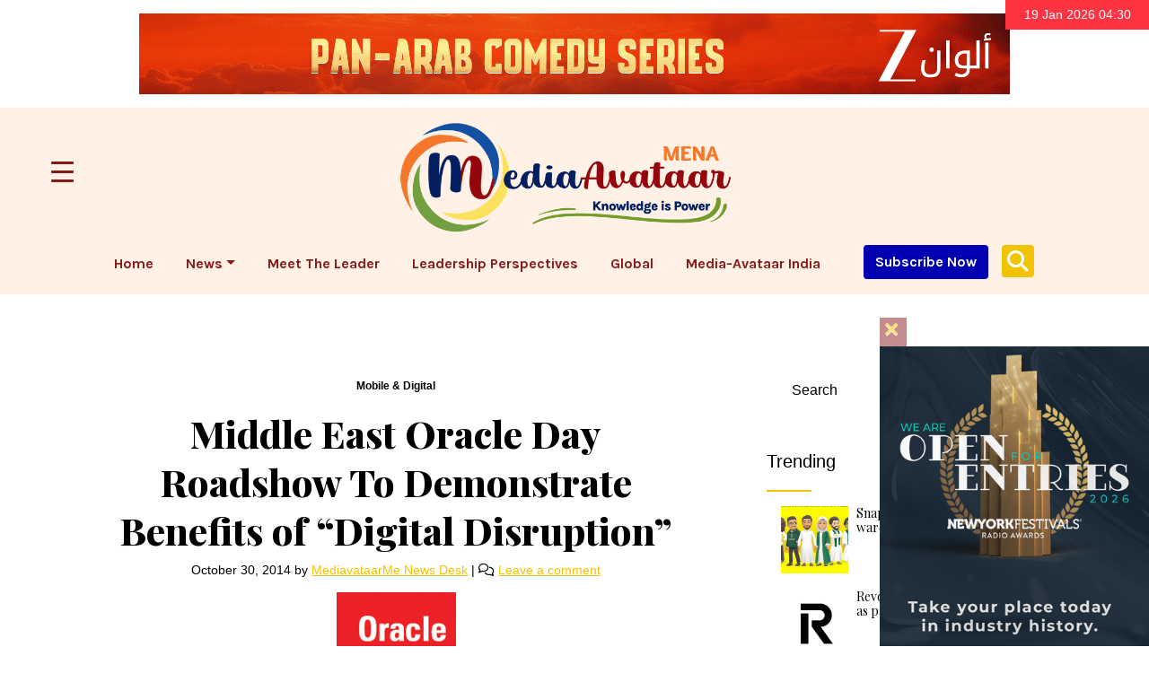

--- FILE ---
content_type: text/html; charset=UTF-8
request_url: https://mediaavataarme.com/news/mobile-digital/3267/middle-east-oracle-day-roadshow-to-demonstrate-benefits-of-digital-disruption/
body_size: 26628
content:
<!doctype html>
<html lang="en-US">

<head>
  <meta charset="UTF-8">
  <meta name="viewport" content="width=device-width, initial-scale=1">
<meta name="keywords" content="Media-Avataar MENA, Leadership Perspectives, Media-Avataar Insights, Meet the Leader, Advertising,Marketing, Experiential Marketing,Events,Conferences, Mobile,Digital, Apps, Apps economy, OTT,Streaming,live streaming, Out of Home, OOH,Outdoors advertising, Print , newspapers,Public Relations, PR, Radio, Music,Podcast, Sports Marketing, Live sports streaming,Technology, Start Ups, Start-ups ventures,Technology,Television ,Cinema, People on the Move, executive appointments, Perspectives, Insights, Video Marketing, MENA, GCC, UAE News" />
<meta name="description" content="MediaAvataar MENA is one of the leading and trusted brand of news and intelligence across the marketing, media and advertising ecosystem covering the MENA region." />
  <link rel="profile" href="https://gmpg.org/xfn/11">
  <!-- Favicons -->
  <link rel="apple-touch-icon" sizes="180x180" href="https://mediaavataarme.com/wp-content/themes/bootscore-main/img/favicon/apple-touch-icon.png">
  <link rel="icon" type="image/png" sizes="32x32" href="https://mediaavataarme.com/wp-content/themes/bootscore-main/img/favicon/favicon-32x32.png">
  <link rel="icon" type="image/png" sizes="16x16" href="https://mediaavataarme.com/wp-content/themes/bootscore-main/img/favicon/favicon-16x16.png">
  <link rel="manifest" href="https://mediaavataarme.com/wp-content/themes/bootscore-main/img/favicon/site.webmanifest">
  <link rel="mask-icon" href="https://mediaavataarme.com/wp-content/themes/bootscore-main/img/favicon/safari-pinned-tab.svg" color="#0d6efd">
  <meta name="msapplication-TileColor" content="#ffffff">
  <meta name="theme-color" content="#ffffff">
      <link rel="stylesheet" href="https://cdnjs.cloudflare.com/ajax/libs/twitter-bootstrap/4.5.0/css/bootstrap.min.css">
   <title>Middle East Oracle Day Roadshow To Demonstrate Benefits of “Digital Disruption” &#8211; Media-Avataar Mena</title>
<meta name='robots' content='max-image-preview:large' />
<link rel='dns-prefetch' href='//www.googletagmanager.com' />
<link rel='dns-prefetch' href='//stats.wp.com' />
<link rel='dns-prefetch' href='//widgets.wp.com' />
<link rel='dns-prefetch' href='//s0.wp.com' />
<link rel='dns-prefetch' href='//0.gravatar.com' />
<link rel='dns-prefetch' href='//1.gravatar.com' />
<link rel='dns-prefetch' href='//2.gravatar.com' />
<link rel="alternate" type="application/rss+xml" title="Media-Avataar Mena &raquo; Feed" href="https://mediaavataarme.com/feed/" />
<link rel="alternate" type="application/rss+xml" title="Media-Avataar Mena &raquo; Comments Feed" href="https://mediaavataarme.com/comments/feed/" />
<link rel="alternate" type="application/rss+xml" title="Media-Avataar Mena &raquo; Middle East Oracle Day Roadshow To Demonstrate Benefits of “Digital Disruption” Comments Feed" href="https://mediaavataarme.com/news/mobile-digital/3267/middle-east-oracle-day-roadshow-to-demonstrate-benefits-of-digital-disruption/feed/" />
<script type="text/javascript">
window._wpemojiSettings = {"baseUrl":"https:\/\/s.w.org\/images\/core\/emoji\/14.0.0\/72x72\/","ext":".png","svgUrl":"https:\/\/s.w.org\/images\/core\/emoji\/14.0.0\/svg\/","svgExt":".svg","source":{"concatemoji":"https:\/\/mediaavataarme.com\/wp-includes\/js\/wp-emoji-release.min.js?ver=6.2.2"}};
/*! This file is auto-generated */
!function(e,a,t){var n,r,o,i=a.createElement("canvas"),p=i.getContext&&i.getContext("2d");function s(e,t){p.clearRect(0,0,i.width,i.height),p.fillText(e,0,0);e=i.toDataURL();return p.clearRect(0,0,i.width,i.height),p.fillText(t,0,0),e===i.toDataURL()}function c(e){var t=a.createElement("script");t.src=e,t.defer=t.type="text/javascript",a.getElementsByTagName("head")[0].appendChild(t)}for(o=Array("flag","emoji"),t.supports={everything:!0,everythingExceptFlag:!0},r=0;r<o.length;r++)t.supports[o[r]]=function(e){if(p&&p.fillText)switch(p.textBaseline="top",p.font="600 32px Arial",e){case"flag":return s("\ud83c\udff3\ufe0f\u200d\u26a7\ufe0f","\ud83c\udff3\ufe0f\u200b\u26a7\ufe0f")?!1:!s("\ud83c\uddfa\ud83c\uddf3","\ud83c\uddfa\u200b\ud83c\uddf3")&&!s("\ud83c\udff4\udb40\udc67\udb40\udc62\udb40\udc65\udb40\udc6e\udb40\udc67\udb40\udc7f","\ud83c\udff4\u200b\udb40\udc67\u200b\udb40\udc62\u200b\udb40\udc65\u200b\udb40\udc6e\u200b\udb40\udc67\u200b\udb40\udc7f");case"emoji":return!s("\ud83e\udef1\ud83c\udffb\u200d\ud83e\udef2\ud83c\udfff","\ud83e\udef1\ud83c\udffb\u200b\ud83e\udef2\ud83c\udfff")}return!1}(o[r]),t.supports.everything=t.supports.everything&&t.supports[o[r]],"flag"!==o[r]&&(t.supports.everythingExceptFlag=t.supports.everythingExceptFlag&&t.supports[o[r]]);t.supports.everythingExceptFlag=t.supports.everythingExceptFlag&&!t.supports.flag,t.DOMReady=!1,t.readyCallback=function(){t.DOMReady=!0},t.supports.everything||(n=function(){t.readyCallback()},a.addEventListener?(a.addEventListener("DOMContentLoaded",n,!1),e.addEventListener("load",n,!1)):(e.attachEvent("onload",n),a.attachEvent("onreadystatechange",function(){"complete"===a.readyState&&t.readyCallback()})),(e=t.source||{}).concatemoji?c(e.concatemoji):e.wpemoji&&e.twemoji&&(c(e.twemoji),c(e.wpemoji)))}(window,document,window._wpemojiSettings);
</script>
<!-- mediaavataarme.com is managing ads with Advanced Ads 2.0.14 – https://wpadvancedads.com/ --><script id="media-ready">
			window.advanced_ads_ready=function(e,a){a=a||"complete";var d=function(e){return"interactive"===a?"loading"!==e:"complete"===e};d(document.readyState)?e():document.addEventListener("readystatechange",(function(a){d(a.target.readyState)&&e()}),{once:"interactive"===a})},window.advanced_ads_ready_queue=window.advanced_ads_ready_queue||[];		</script>
		<style type="text/css">
img.wp-smiley,
img.emoji {
	display: inline !important;
	border: none !important;
	box-shadow: none !important;
	height: 1em !important;
	width: 1em !important;
	margin: 0 0.07em !important;
	vertical-align: -0.1em !important;
	background: none !important;
	padding: 0 !important;
}
</style>
	<link rel='stylesheet' id='wp-block-library-css' href='https://mediaavataarme.com/wp-includes/css/dist/block-library/style.min.css?ver=6.2.2' type='text/css' media='all' />
<style id='wp-block-library-inline-css' type='text/css'>
.has-text-align-justify{text-align:justify;}
</style>
<link rel='stylesheet' id='mediaelement-css' href='https://mediaavataarme.com/wp-includes/js/mediaelement/mediaelementplayer-legacy.min.css?ver=4.2.17' type='text/css' media='all' />
<link rel='stylesheet' id='wp-mediaelement-css' href='https://mediaavataarme.com/wp-includes/js/mediaelement/wp-mediaelement.min.css?ver=6.2.2' type='text/css' media='all' />
<link rel='stylesheet' id='classic-theme-styles-css' href='https://mediaavataarme.com/wp-includes/css/classic-themes.min.css?ver=6.2.2' type='text/css' media='all' />
<style id='global-styles-inline-css' type='text/css'>
body{--wp--preset--color--black: #000000;--wp--preset--color--cyan-bluish-gray: #abb8c3;--wp--preset--color--white: #ffffff;--wp--preset--color--pale-pink: #f78da7;--wp--preset--color--vivid-red: #cf2e2e;--wp--preset--color--luminous-vivid-orange: #ff6900;--wp--preset--color--luminous-vivid-amber: #fcb900;--wp--preset--color--light-green-cyan: #7bdcb5;--wp--preset--color--vivid-green-cyan: #00d084;--wp--preset--color--pale-cyan-blue: #8ed1fc;--wp--preset--color--vivid-cyan-blue: #0693e3;--wp--preset--color--vivid-purple: #9b51e0;--wp--preset--gradient--vivid-cyan-blue-to-vivid-purple: linear-gradient(135deg,rgba(6,147,227,1) 0%,rgb(155,81,224) 100%);--wp--preset--gradient--light-green-cyan-to-vivid-green-cyan: linear-gradient(135deg,rgb(122,220,180) 0%,rgb(0,208,130) 100%);--wp--preset--gradient--luminous-vivid-amber-to-luminous-vivid-orange: linear-gradient(135deg,rgba(252,185,0,1) 0%,rgba(255,105,0,1) 100%);--wp--preset--gradient--luminous-vivid-orange-to-vivid-red: linear-gradient(135deg,rgba(255,105,0,1) 0%,rgb(207,46,46) 100%);--wp--preset--gradient--very-light-gray-to-cyan-bluish-gray: linear-gradient(135deg,rgb(238,238,238) 0%,rgb(169,184,195) 100%);--wp--preset--gradient--cool-to-warm-spectrum: linear-gradient(135deg,rgb(74,234,220) 0%,rgb(151,120,209) 20%,rgb(207,42,186) 40%,rgb(238,44,130) 60%,rgb(251,105,98) 80%,rgb(254,248,76) 100%);--wp--preset--gradient--blush-light-purple: linear-gradient(135deg,rgb(255,206,236) 0%,rgb(152,150,240) 100%);--wp--preset--gradient--blush-bordeaux: linear-gradient(135deg,rgb(254,205,165) 0%,rgb(254,45,45) 50%,rgb(107,0,62) 100%);--wp--preset--gradient--luminous-dusk: linear-gradient(135deg,rgb(255,203,112) 0%,rgb(199,81,192) 50%,rgb(65,88,208) 100%);--wp--preset--gradient--pale-ocean: linear-gradient(135deg,rgb(255,245,203) 0%,rgb(182,227,212) 50%,rgb(51,167,181) 100%);--wp--preset--gradient--electric-grass: linear-gradient(135deg,rgb(202,248,128) 0%,rgb(113,206,126) 100%);--wp--preset--gradient--midnight: linear-gradient(135deg,rgb(2,3,129) 0%,rgb(40,116,252) 100%);--wp--preset--duotone--dark-grayscale: url('#wp-duotone-dark-grayscale');--wp--preset--duotone--grayscale: url('#wp-duotone-grayscale');--wp--preset--duotone--purple-yellow: url('#wp-duotone-purple-yellow');--wp--preset--duotone--blue-red: url('#wp-duotone-blue-red');--wp--preset--duotone--midnight: url('#wp-duotone-midnight');--wp--preset--duotone--magenta-yellow: url('#wp-duotone-magenta-yellow');--wp--preset--duotone--purple-green: url('#wp-duotone-purple-green');--wp--preset--duotone--blue-orange: url('#wp-duotone-blue-orange');--wp--preset--font-size--small: 13px;--wp--preset--font-size--medium: 20px;--wp--preset--font-size--large: 36px;--wp--preset--font-size--x-large: 42px;--wp--preset--spacing--20: 0.44rem;--wp--preset--spacing--30: 0.67rem;--wp--preset--spacing--40: 1rem;--wp--preset--spacing--50: 1.5rem;--wp--preset--spacing--60: 2.25rem;--wp--preset--spacing--70: 3.38rem;--wp--preset--spacing--80: 5.06rem;--wp--preset--shadow--natural: 6px 6px 9px rgba(0, 0, 0, 0.2);--wp--preset--shadow--deep: 12px 12px 50px rgba(0, 0, 0, 0.4);--wp--preset--shadow--sharp: 6px 6px 0px rgba(0, 0, 0, 0.2);--wp--preset--shadow--outlined: 6px 6px 0px -3px rgba(255, 255, 255, 1), 6px 6px rgba(0, 0, 0, 1);--wp--preset--shadow--crisp: 6px 6px 0px rgba(0, 0, 0, 1);}:where(.is-layout-flex){gap: 0.5em;}body .is-layout-flow > .alignleft{float: left;margin-inline-start: 0;margin-inline-end: 2em;}body .is-layout-flow > .alignright{float: right;margin-inline-start: 2em;margin-inline-end: 0;}body .is-layout-flow > .aligncenter{margin-left: auto !important;margin-right: auto !important;}body .is-layout-constrained > .alignleft{float: left;margin-inline-start: 0;margin-inline-end: 2em;}body .is-layout-constrained > .alignright{float: right;margin-inline-start: 2em;margin-inline-end: 0;}body .is-layout-constrained > .aligncenter{margin-left: auto !important;margin-right: auto !important;}body .is-layout-constrained > :where(:not(.alignleft):not(.alignright):not(.alignfull)){max-width: var(--wp--style--global--content-size);margin-left: auto !important;margin-right: auto !important;}body .is-layout-constrained > .alignwide{max-width: var(--wp--style--global--wide-size);}body .is-layout-flex{display: flex;}body .is-layout-flex{flex-wrap: wrap;align-items: center;}body .is-layout-flex > *{margin: 0;}:where(.wp-block-columns.is-layout-flex){gap: 2em;}.has-black-color{color: var(--wp--preset--color--black) !important;}.has-cyan-bluish-gray-color{color: var(--wp--preset--color--cyan-bluish-gray) !important;}.has-white-color{color: var(--wp--preset--color--white) !important;}.has-pale-pink-color{color: var(--wp--preset--color--pale-pink) !important;}.has-vivid-red-color{color: var(--wp--preset--color--vivid-red) !important;}.has-luminous-vivid-orange-color{color: var(--wp--preset--color--luminous-vivid-orange) !important;}.has-luminous-vivid-amber-color{color: var(--wp--preset--color--luminous-vivid-amber) !important;}.has-light-green-cyan-color{color: var(--wp--preset--color--light-green-cyan) !important;}.has-vivid-green-cyan-color{color: var(--wp--preset--color--vivid-green-cyan) !important;}.has-pale-cyan-blue-color{color: var(--wp--preset--color--pale-cyan-blue) !important;}.has-vivid-cyan-blue-color{color: var(--wp--preset--color--vivid-cyan-blue) !important;}.has-vivid-purple-color{color: var(--wp--preset--color--vivid-purple) !important;}.has-black-background-color{background-color: var(--wp--preset--color--black) !important;}.has-cyan-bluish-gray-background-color{background-color: var(--wp--preset--color--cyan-bluish-gray) !important;}.has-white-background-color{background-color: var(--wp--preset--color--white) !important;}.has-pale-pink-background-color{background-color: var(--wp--preset--color--pale-pink) !important;}.has-vivid-red-background-color{background-color: var(--wp--preset--color--vivid-red) !important;}.has-luminous-vivid-orange-background-color{background-color: var(--wp--preset--color--luminous-vivid-orange) !important;}.has-luminous-vivid-amber-background-color{background-color: var(--wp--preset--color--luminous-vivid-amber) !important;}.has-light-green-cyan-background-color{background-color: var(--wp--preset--color--light-green-cyan) !important;}.has-vivid-green-cyan-background-color{background-color: var(--wp--preset--color--vivid-green-cyan) !important;}.has-pale-cyan-blue-background-color{background-color: var(--wp--preset--color--pale-cyan-blue) !important;}.has-vivid-cyan-blue-background-color{background-color: var(--wp--preset--color--vivid-cyan-blue) !important;}.has-vivid-purple-background-color{background-color: var(--wp--preset--color--vivid-purple) !important;}.has-black-border-color{border-color: var(--wp--preset--color--black) !important;}.has-cyan-bluish-gray-border-color{border-color: var(--wp--preset--color--cyan-bluish-gray) !important;}.has-white-border-color{border-color: var(--wp--preset--color--white) !important;}.has-pale-pink-border-color{border-color: var(--wp--preset--color--pale-pink) !important;}.has-vivid-red-border-color{border-color: var(--wp--preset--color--vivid-red) !important;}.has-luminous-vivid-orange-border-color{border-color: var(--wp--preset--color--luminous-vivid-orange) !important;}.has-luminous-vivid-amber-border-color{border-color: var(--wp--preset--color--luminous-vivid-amber) !important;}.has-light-green-cyan-border-color{border-color: var(--wp--preset--color--light-green-cyan) !important;}.has-vivid-green-cyan-border-color{border-color: var(--wp--preset--color--vivid-green-cyan) !important;}.has-pale-cyan-blue-border-color{border-color: var(--wp--preset--color--pale-cyan-blue) !important;}.has-vivid-cyan-blue-border-color{border-color: var(--wp--preset--color--vivid-cyan-blue) !important;}.has-vivid-purple-border-color{border-color: var(--wp--preset--color--vivid-purple) !important;}.has-vivid-cyan-blue-to-vivid-purple-gradient-background{background: var(--wp--preset--gradient--vivid-cyan-blue-to-vivid-purple) !important;}.has-light-green-cyan-to-vivid-green-cyan-gradient-background{background: var(--wp--preset--gradient--light-green-cyan-to-vivid-green-cyan) !important;}.has-luminous-vivid-amber-to-luminous-vivid-orange-gradient-background{background: var(--wp--preset--gradient--luminous-vivid-amber-to-luminous-vivid-orange) !important;}.has-luminous-vivid-orange-to-vivid-red-gradient-background{background: var(--wp--preset--gradient--luminous-vivid-orange-to-vivid-red) !important;}.has-very-light-gray-to-cyan-bluish-gray-gradient-background{background: var(--wp--preset--gradient--very-light-gray-to-cyan-bluish-gray) !important;}.has-cool-to-warm-spectrum-gradient-background{background: var(--wp--preset--gradient--cool-to-warm-spectrum) !important;}.has-blush-light-purple-gradient-background{background: var(--wp--preset--gradient--blush-light-purple) !important;}.has-blush-bordeaux-gradient-background{background: var(--wp--preset--gradient--blush-bordeaux) !important;}.has-luminous-dusk-gradient-background{background: var(--wp--preset--gradient--luminous-dusk) !important;}.has-pale-ocean-gradient-background{background: var(--wp--preset--gradient--pale-ocean) !important;}.has-electric-grass-gradient-background{background: var(--wp--preset--gradient--electric-grass) !important;}.has-midnight-gradient-background{background: var(--wp--preset--gradient--midnight) !important;}.has-small-font-size{font-size: var(--wp--preset--font-size--small) !important;}.has-medium-font-size{font-size: var(--wp--preset--font-size--medium) !important;}.has-large-font-size{font-size: var(--wp--preset--font-size--large) !important;}.has-x-large-font-size{font-size: var(--wp--preset--font-size--x-large) !important;}
.wp-block-navigation a:where(:not(.wp-element-button)){color: inherit;}
:where(.wp-block-columns.is-layout-flex){gap: 2em;}
.wp-block-pullquote{font-size: 1.5em;line-height: 1.6;}
</style>
<link rel='stylesheet' id='applause-style-css' href='https://mediaavataarme.com/wp-content/plugins/applause/applause.css?ver=6.2.2' type='text/css' media='all' />
<link rel='stylesheet' id='bs-cf7-style.css-css' href='https://mediaavataarme.com/wp-content/plugins/bs-contact-form-7-main/css/bs-cf7-style.min.css?ver=6.2.2' type='text/css' media='all' />
<link rel='stylesheet' id='cookie-settings-css-css' href='https://mediaavataarme.com/wp-content/plugins/bs-cookie-settings-main/css/cookie-settings.min.css?ver=6.2.2' type='text/css' media='all' />
<link rel='stylesheet' id='preloader-css-css' href='https://mediaavataarme.com/wp-content/plugins/bs-preloader-main/css/preloader.css?ver=6.2.2' type='text/css' media='all' />
<link rel='stylesheet' id='swiper-min-css-css' href='https://mediaavataarme.com/wp-content/plugins/bs-swiper-main/assets/css/swiper-bundle.min.css?ver=6.2.2' type='text/css' media='all' />
<link rel='stylesheet' id='swiper-style-css-css' href='https://mediaavataarme.com/wp-content/plugins/bs-swiper-main/assets/css/swiper-style.min.css?ver=6.2.2' type='text/css' media='all' />
<link rel='stylesheet' id='wpa-css-css' href='https://mediaavataarme.com/wp-content/plugins/honeypot/includes/css/wpa.css?ver=2.3.04' type='text/css' media='all' />
<link rel='stylesheet' id='dashicons-css' href='https://mediaavataarme.com/wp-includes/css/dashicons.min.css?ver=6.2.2' type='text/css' media='all' />
<link rel='stylesheet' id='rmp-menu-styles-css' href='https://mediaavataarme.com/wp-content/uploads/rmp-menu/css/rmp-menu.css?ver=08.43.00' type='text/css' media='all' />
<link rel='stylesheet' id='spbsm-stylesheet-css' href='https://mediaavataarme.com/wp-content/plugins/superb-social-share-and-follow-buttons//assets/css/frontend.css?ver=1.1.5' type='text/css' media='all' />
<link rel='stylesheet' id='spbsm-lato-font-css' href='https://mediaavataarme.com/wp-content/plugins/superb-social-share-and-follow-buttons//assets/lato/styles.css?ver=1.1.5' type='text/css' media='all' />
<link rel='stylesheet' id='wpos-slick-style-css' href='https://mediaavataarme.com/wp-content/plugins/wp-responsive-recent-post-slider/assets/css/slick.css?ver=3.3' type='text/css' media='all' />
<link rel='stylesheet' id='wppsac-public-style-css' href='https://mediaavataarme.com/wp-content/plugins/wp-responsive-recent-post-slider/assets/css/recent-post-style.css?ver=3.3' type='text/css' media='all' />
<link rel='stylesheet' id='main-css' href='https://mediaavataarme.com/wp-content/themes/bootscore-main/css/main.css?ver=202510311619' type='text/css' media='all' />
<link rel='stylesheet' id='bootscore-style-css' href='https://mediaavataarme.com/wp-content/themes/bootscore-main/style.css?ver=202408022327' type='text/css' media='all' />
<link rel='stylesheet' id='fontawesome-css' online="if(media!='all')media='all'" href='https://mediaavataarme.com/wp-content/themes/bootscore-main/fontawesome/css/all.min.css?ver=202408022327' type='text/css' media='all' />
<link rel='stylesheet' id='recent-posts-widget-with-thumbnails-public-style-css' href='https://mediaavataarme.com/wp-content/plugins/recent-posts-widget-with-thumbnails/public.css?ver=7.1.1' type='text/css' media='all' />
<link rel='stylesheet' id='jetpack_css-css' href='https://mediaavataarme.com/wp-content/plugins/jetpack/css/jetpack.css?ver=12.7.2' type='text/css' media='all' />
<script type='text/javascript' src='https://mediaavataarme.com/wp-content/plugins/applause/applause.js?ver=6.2.2' id='applause-script-js'></script>
<script type='text/javascript' src='https://mediaavataarme.com/wp-includes/js/jquery/jquery.min.js?ver=3.6.4' id='jquery-core-js'></script>
<script type='text/javascript' src='https://mediaavataarme.com/wp-includes/js/jquery/jquery-migrate.min.js?ver=3.4.0' id='jquery-migrate-js'></script>

<!-- Google tag (gtag.js) snippet added by Site Kit -->
<!-- Google Analytics snippet added by Site Kit -->
<script type='text/javascript' src='https://www.googletagmanager.com/gtag/js?id=GT-KD7CQF4' id='google_gtagjs-js' async></script>
<script type='text/javascript' id='google_gtagjs-js-after'>
window.dataLayer = window.dataLayer || [];function gtag(){dataLayer.push(arguments);}
gtag("set","linker",{"domains":["mediaavataarme.com"]});
gtag("js", new Date());
gtag("set", "developer_id.dZTNiMT", true);
gtag("config", "GT-KD7CQF4", {"googlesitekit_post_type":"post"});
</script>
<link rel="https://api.w.org/" href="https://mediaavataarme.com/wp-json/" /><link rel="alternate" type="application/json" href="https://mediaavataarme.com/wp-json/wp/v2/posts/3267" /><link rel="EditURI" type="application/rsd+xml" title="RSD" href="https://mediaavataarme.com/xmlrpc.php?rsd" />
<link rel="wlwmanifest" type="application/wlwmanifest+xml" href="https://mediaavataarme.com/wp-includes/wlwmanifest.xml" />
<meta name="generator" content="WordPress 6.2.2" />
<link rel="canonical" href="https://mediaavataarme.com/news/mobile-digital/3267/middle-east-oracle-day-roadshow-to-demonstrate-benefits-of-digital-disruption/" />
<link rel='shortlink' href='https://mediaavataarme.com/?p=3267' />
<link rel="alternate" type="application/json+oembed" href="https://mediaavataarme.com/wp-json/oembed/1.0/embed?url=https%3A%2F%2Fmediaavataarme.com%2Fnews%2Fmobile-digital%2F3267%2Fmiddle-east-oracle-day-roadshow-to-demonstrate-benefits-of-digital-disruption%2F" />
<link rel="alternate" type="text/xml+oembed" href="https://mediaavataarme.com/wp-json/oembed/1.0/embed?url=https%3A%2F%2Fmediaavataarme.com%2Fnews%2Fmobile-digital%2F3267%2Fmiddle-east-oracle-day-roadshow-to-demonstrate-benefits-of-digital-disruption%2F&#038;format=xml" />

<!-- This site is using AdRotate v5.12.10 to display their advertisements - https://ajdg.solutions/ -->
<!-- AdRotate CSS -->
<style type="text/css" media="screen">
	.g { margin:0px; padding:0px; overflow:hidden; line-height:1; zoom:1; }
	.g img { height:auto; }
	.g-col { position:relative; float:left; }
	.g-col:first-child { margin-left: 0; }
	.g-col:last-child { margin-right: 0; }
	@media only screen and (max-width: 480px) {
		.g-col, .g-dyn, .g-single { width:100%; margin-left:0; margin-right:0; }
	}
</style>
<!-- /AdRotate CSS -->


<div id="preloader" class="align-items-center justify-content-center position-fixed top-0 end-0 bottom-0 start-0 zi-1070">
  <div id="status" class="spinner-border text-primary" role="status">
    <span class="visually-hidden">Loading...</span>
  </div>
</div>
<meta name="generator" content="Site Kit by Google 1.166.0" />	<style>img#wpstats{display:none}</style>
		<link rel="pingback" href="https://mediaavataarme.com/xmlrpc.php">
<!-- Jetpack Open Graph Tags -->
<meta property="og:type" content="article" />
<meta property="og:title" content="Middle East Oracle Day Roadshow To Demonstrate Benefits of “Digital Disruption”" />
<meta property="og:url" content="https://mediaavataarme.com/news/mobile-digital/3267/middle-east-oracle-day-roadshow-to-demonstrate-benefits-of-digital-disruption/" />
<meta property="og:description" content="Companies urged to innovate as Oracle showcases more than 200 cloud products, flash storage, mobile technology and big data solutions Oracle has announced that it will be hosting a series of Oracle…" />
<meta property="article:published_time" content="2014-10-30T00:33:00+00:00" />
<meta property="article:modified_time" content="2024-04-19T18:32:49+00:00" />
<meta property="og:site_name" content="Media-Avataar Mena" />
<meta property="og:image" content="https://s0.wp.com/i/blank.jpg" />
<meta property="og:image:alt" content="" />
<meta property="og:locale" content="en_US" />
<meta name="twitter:text:title" content="Middle East Oracle Day Roadshow To Demonstrate Benefits of “Digital Disruption”" />
<meta name="twitter:card" content="summary" />

<!-- End Jetpack Open Graph Tags -->
		<style type="text/css" id="wp-custom-css">
			.todaydate
{
	background-color: #ff3342;
    width: 160px;
    font-size: 14px;
    top: 0px;
    right: 0px;
    padding:10px 5px 10px 5px;
    line-height: 13px;
    overflow: hidden;
    z-index: 99999;
    position: fixed;
    display: block;
    text-align: center;
    color: #fff;
	
}
.todaydate p{    margin-bottom: 0rem;}0rem;}lign: center;
    color: #fff;
	
}
.todaydate p{    margin-bottom: 0rem;}

.top-advertisement
{margin-top:30px;}

#sitecapture .modal-content
{background-color:#fff}
.video-add .close{background:#891818;color: #f2c300;}		</style>
		<script async src="https://pagead2.googlesyndication.com/pagead/js/adsbygoogle.js?client=ca-pub-2048639732707806"
     crossorigin="anonymous"></script>
</head>

<body class="post-template-default single single-post postid-3267 single-format-standard aa-prefix-media-">

<svg xmlns="http://www.w3.org/2000/svg" viewBox="0 0 0 0" width="0" height="0" focusable="false" role="none" style="visibility: hidden; position: absolute; left: -9999px; overflow: hidden;" ><defs><filter id="wp-duotone-dark-grayscale"><feColorMatrix color-interpolation-filters="sRGB" type="matrix" values=" .299 .587 .114 0 0 .299 .587 .114 0 0 .299 .587 .114 0 0 .299 .587 .114 0 0 " /><feComponentTransfer color-interpolation-filters="sRGB" ><feFuncR type="table" tableValues="0 0.49803921568627" /><feFuncG type="table" tableValues="0 0.49803921568627" /><feFuncB type="table" tableValues="0 0.49803921568627" /><feFuncA type="table" tableValues="1 1" /></feComponentTransfer><feComposite in2="SourceGraphic" operator="in" /></filter></defs></svg><svg xmlns="http://www.w3.org/2000/svg" viewBox="0 0 0 0" width="0" height="0" focusable="false" role="none" style="visibility: hidden; position: absolute; left: -9999px; overflow: hidden;" ><defs><filter id="wp-duotone-grayscale"><feColorMatrix color-interpolation-filters="sRGB" type="matrix" values=" .299 .587 .114 0 0 .299 .587 .114 0 0 .299 .587 .114 0 0 .299 .587 .114 0 0 " /><feComponentTransfer color-interpolation-filters="sRGB" ><feFuncR type="table" tableValues="0 1" /><feFuncG type="table" tableValues="0 1" /><feFuncB type="table" tableValues="0 1" /><feFuncA type="table" tableValues="1 1" /></feComponentTransfer><feComposite in2="SourceGraphic" operator="in" /></filter></defs></svg><svg xmlns="http://www.w3.org/2000/svg" viewBox="0 0 0 0" width="0" height="0" focusable="false" role="none" style="visibility: hidden; position: absolute; left: -9999px; overflow: hidden;" ><defs><filter id="wp-duotone-purple-yellow"><feColorMatrix color-interpolation-filters="sRGB" type="matrix" values=" .299 .587 .114 0 0 .299 .587 .114 0 0 .299 .587 .114 0 0 .299 .587 .114 0 0 " /><feComponentTransfer color-interpolation-filters="sRGB" ><feFuncR type="table" tableValues="0.54901960784314 0.98823529411765" /><feFuncG type="table" tableValues="0 1" /><feFuncB type="table" tableValues="0.71764705882353 0.25490196078431" /><feFuncA type="table" tableValues="1 1" /></feComponentTransfer><feComposite in2="SourceGraphic" operator="in" /></filter></defs></svg><svg xmlns="http://www.w3.org/2000/svg" viewBox="0 0 0 0" width="0" height="0" focusable="false" role="none" style="visibility: hidden; position: absolute; left: -9999px; overflow: hidden;" ><defs><filter id="wp-duotone-blue-red"><feColorMatrix color-interpolation-filters="sRGB" type="matrix" values=" .299 .587 .114 0 0 .299 .587 .114 0 0 .299 .587 .114 0 0 .299 .587 .114 0 0 " /><feComponentTransfer color-interpolation-filters="sRGB" ><feFuncR type="table" tableValues="0 1" /><feFuncG type="table" tableValues="0 0.27843137254902" /><feFuncB type="table" tableValues="0.5921568627451 0.27843137254902" /><feFuncA type="table" tableValues="1 1" /></feComponentTransfer><feComposite in2="SourceGraphic" operator="in" /></filter></defs></svg><svg xmlns="http://www.w3.org/2000/svg" viewBox="0 0 0 0" width="0" height="0" focusable="false" role="none" style="visibility: hidden; position: absolute; left: -9999px; overflow: hidden;" ><defs><filter id="wp-duotone-midnight"><feColorMatrix color-interpolation-filters="sRGB" type="matrix" values=" .299 .587 .114 0 0 .299 .587 .114 0 0 .299 .587 .114 0 0 .299 .587 .114 0 0 " /><feComponentTransfer color-interpolation-filters="sRGB" ><feFuncR type="table" tableValues="0 0" /><feFuncG type="table" tableValues="0 0.64705882352941" /><feFuncB type="table" tableValues="0 1" /><feFuncA type="table" tableValues="1 1" /></feComponentTransfer><feComposite in2="SourceGraphic" operator="in" /></filter></defs></svg><svg xmlns="http://www.w3.org/2000/svg" viewBox="0 0 0 0" width="0" height="0" focusable="false" role="none" style="visibility: hidden; position: absolute; left: -9999px; overflow: hidden;" ><defs><filter id="wp-duotone-magenta-yellow"><feColorMatrix color-interpolation-filters="sRGB" type="matrix" values=" .299 .587 .114 0 0 .299 .587 .114 0 0 .299 .587 .114 0 0 .299 .587 .114 0 0 " /><feComponentTransfer color-interpolation-filters="sRGB" ><feFuncR type="table" tableValues="0.78039215686275 1" /><feFuncG type="table" tableValues="0 0.94901960784314" /><feFuncB type="table" tableValues="0.35294117647059 0.47058823529412" /><feFuncA type="table" tableValues="1 1" /></feComponentTransfer><feComposite in2="SourceGraphic" operator="in" /></filter></defs></svg><svg xmlns="http://www.w3.org/2000/svg" viewBox="0 0 0 0" width="0" height="0" focusable="false" role="none" style="visibility: hidden; position: absolute; left: -9999px; overflow: hidden;" ><defs><filter id="wp-duotone-purple-green"><feColorMatrix color-interpolation-filters="sRGB" type="matrix" values=" .299 .587 .114 0 0 .299 .587 .114 0 0 .299 .587 .114 0 0 .299 .587 .114 0 0 " /><feComponentTransfer color-interpolation-filters="sRGB" ><feFuncR type="table" tableValues="0.65098039215686 0.40392156862745" /><feFuncG type="table" tableValues="0 1" /><feFuncB type="table" tableValues="0.44705882352941 0.4" /><feFuncA type="table" tableValues="1 1" /></feComponentTransfer><feComposite in2="SourceGraphic" operator="in" /></filter></defs></svg><svg xmlns="http://www.w3.org/2000/svg" viewBox="0 0 0 0" width="0" height="0" focusable="false" role="none" style="visibility: hidden; position: absolute; left: -9999px; overflow: hidden;" ><defs><filter id="wp-duotone-blue-orange"><feColorMatrix color-interpolation-filters="sRGB" type="matrix" values=" .299 .587 .114 0 0 .299 .587 .114 0 0 .299 .587 .114 0 0 .299 .587 .114 0 0 " /><feComponentTransfer color-interpolation-filters="sRGB" ><feFuncR type="table" tableValues="0.098039215686275 1" /><feFuncG type="table" tableValues="0 0.66274509803922" /><feFuncB type="table" tableValues="0.84705882352941 0.41960784313725" /><feFuncA type="table" tableValues="1 1" /></feComponentTransfer><feComposite in2="SourceGraphic" operator="in" /></filter></defs></svg>
<div id="page" class="site">
		<div class="container-fluid top-advertisement">
			<div class=" container">
				<div class="col-md-12">	
					  <div class="top_add"><img width="970" height="90" src="https://mediaavataarme.com/wp-content/uploads/2026/01/Leaderboard-Banner-ANI-Faris-Bila-Gawaz.gif" class="image wp-image-29353  attachment-full size-full" alt="" decoding="async" loading="lazy" style="max-width: 100%; height: auto;" /></div>				</div>
			</div>
		</div>
				
<!--sitecapture-->
<div class="todaydate">
<!--p>19 Jan 2026 00:30</p-->
<p>19 Jan 2026 04:30</p>
</div>
<!--script async type="text/javascript">
// Wait for the document to be ready
document.addEventListener("DOMContentLoaded", function () {
  // Show the modal on page load
  var myModal = new bootstrap.Modal(document.getElementById("sitecapture"));
  myModal.show();

  // Close the modal after a period of time (in milliseconds)
  var closeTimeout = 15000; // 5 seconds
  setTimeout(function () {
    myModal.hide();
  }, closeTimeout);
  var closeButton = document.querySelector(".btn-close");
  closeButton.addEventListener("click", function () {
    myModal.hide();
  });
});

</script>
<div class="modal" id="sitecapture">
  <div class="modal-dialog custom-modal-width">
    <div class="modal-content">
      <div class="modal-body">
		<div class="button-close"><button type="button" class="btn-close" data-bs-dismiss="modal" aria-label="Close"></button></div>
      <img src="https://mediaavataarme.com/wp-content/uploads/2025/06/Site-Capture-ANI---Aroos-Al-Mustaqbal.gif" class="img-responsive">
      </div>
    </div>
  </div>
</div-->
	<!--Sitecapture /-->
  <header id="masthead" class="site-header">
	
    <div class="bg-body-tertiary">
		
      <nav id="nav-main" class="navbar navbar-expand-lg pink">

        <div class="container-fluid">
			
			<div class="no-fix">
				<div class="col-md-12" style="display:block">
						<div class="col-md-3">	
										<button type="button"  aria-controls="rmp-container-19664" aria-label="Menu Trigger" id="rmp_menu_trigger-19664"  class="rmp_menu_trigger rmp-menu-trigger-boring">
								<span class="rmp-trigger-box">
									<span class="responsive-menu-pro-inner"></span>
								</span>
					</button>
						<div id="rmp-container-19664" class="rmp-container rmp-container rmp-slide-left">
							<div id="rmp-search-box-19664" class="rmp-search-box">
					<form action="https://mediaavataarme.com/" class="rmp-search-form" role="search">
						<input type="search" name="s" title="Search" placeholder="Search" class="rmp-search-box">
					</form>
				</div>
			<div id="rmp-menu-wrap-19664" class="rmp-menu-wrap"><ul id="rmp-menu-19664" class="rmp-menu" role="menubar" aria-label="ham menu"><li id="rmp-menu-item-19133" class=" menu-item menu-item-type-post_type menu-item-object-page menu-item-home rmp-menu-item rmp-menu-top-level-item" role="none"><a  href="https://mediaavataarme.com/"  class="rmp-menu-item-link"  role="menuitem"  >Home</a></li><li id="rmp-menu-item-19118" class=" menu-item menu-item-type-taxonomy menu-item-object-category current-post-ancestor menu-item-has-children rmp-menu-item rmp-menu-item-has-children rmp-menu-top-level-item" role="none"><a  href="https://mediaavataarme.com/category/news/"  class="rmp-menu-item-link"  role="menuitem"  >News<div class="rmp-menu-subarrow"><span class="rmp-font-icon dashicons dashicons-arrow-up-alt2 "></span></div></a><ul aria-label="News"
            role="menu" data-depth="2"
            class="rmp-submenu rmp-submenu-depth-1"><li id="rmp-menu-item-19119" class=" menu-item menu-item-type-taxonomy menu-item-object-category rmp-menu-item rmp-menu-sub-level-item" role="none"><a  href="https://mediaavataarme.com/category/news/advertising-marketing/"  class="rmp-menu-item-link"  role="menuitem"  >Advertising &amp; Marketing</a></li><li id="rmp-menu-item-19121" class=" menu-item menu-item-type-taxonomy menu-item-object-category rmp-menu-item rmp-menu-sub-level-item" role="none"><a  href="https://mediaavataarme.com/category/news/experiential-marketing/"  class="rmp-menu-item-link"  role="menuitem"  >Experiential Marketing</a></li><li id="rmp-menu-item-19123" class=" menu-item menu-item-type-taxonomy menu-item-object-category current-post-ancestor current-menu-parent current-post-parent rmp-menu-item rmp-menu-item-current-parent rmp-menu-sub-level-item" role="none"><a  href="https://mediaavataarme.com/category/news/mobile-digital/"  class="rmp-menu-item-link"  role="menuitem"  >Mobile &amp; Digital</a></li><li id="rmp-menu-item-19124" class=" menu-item menu-item-type-taxonomy menu-item-object-category rmp-menu-item rmp-menu-sub-level-item" role="none"><a  href="https://mediaavataarme.com/category/news/ott-and-streaming/"  class="rmp-menu-item-link"  role="menuitem"  >OTT &amp; Streaming</a></li><li id="rmp-menu-item-19125" class=" menu-item menu-item-type-taxonomy menu-item-object-category rmp-menu-item rmp-menu-sub-level-item" role="none"><a  href="https://mediaavataarme.com/category/news/out-of-home/"  class="rmp-menu-item-link"  role="menuitem"  >Out of Home</a></li><li id="rmp-menu-item-19126" class=" menu-item menu-item-type-taxonomy menu-item-object-category rmp-menu-item rmp-menu-sub-level-item" role="none"><a  href="https://mediaavataarme.com/category/news/people-on-the-move/"  class="rmp-menu-item-link"  role="menuitem"  >People on the Move</a></li><li id="rmp-menu-item-19127" class=" menu-item menu-item-type-taxonomy menu-item-object-category rmp-menu-item rmp-menu-sub-level-item" role="none"><a  href="https://mediaavataarme.com/category/news/print/"  class="rmp-menu-item-link"  role="menuitem"  >Print &amp; PR</a></li><li id="rmp-menu-item-19128" class=" menu-item menu-item-type-taxonomy menu-item-object-category rmp-menu-item rmp-menu-sub-level-item" role="none"><a  href="https://mediaavataarme.com/category/news/radio-music-podcast/"  class="rmp-menu-item-link"  role="menuitem"  >Radio &amp; Music</a></li><li id="rmp-menu-item-19129" class=" menu-item menu-item-type-taxonomy menu-item-object-category rmp-menu-item rmp-menu-sub-level-item" role="none"><a  href="https://mediaavataarme.com/category/news/sports-marketing/"  class="rmp-menu-item-link"  role="menuitem"  >Sports Marketing</a></li><li id="rmp-menu-item-19130" class=" menu-item menu-item-type-taxonomy menu-item-object-category rmp-menu-item rmp-menu-sub-level-item" role="none"><a  href="https://mediaavataarme.com/category/news/tech-and-start-up/"  class="rmp-menu-item-link"  role="menuitem"  >Tech &amp; Start Up</a></li><li id="rmp-menu-item-19131" class=" menu-item menu-item-type-taxonomy menu-item-object-category rmp-menu-item rmp-menu-sub-level-item" role="none"><a  href="https://mediaavataarme.com/category/news/television-cinema/"  class="rmp-menu-item-link"  role="menuitem"  >Television &amp; Cinema</a></li></ul></li><li id="rmp-menu-item-19117" class=" menu-item menu-item-type-taxonomy menu-item-object-category rmp-menu-item rmp-menu-top-level-item" role="none"><a  href="https://mediaavataarme.com/category/meet-the-leader/"  class="rmp-menu-item-link"  role="menuitem"  >Meet the Leader</a></li><li id="rmp-menu-item-19116" class=" menu-item menu-item-type-taxonomy menu-item-object-category rmp-menu-item rmp-menu-top-level-item" role="none"><a  href="https://mediaavataarme.com/category/leadership-prespectives/"  class="rmp-menu-item-link"  role="menuitem"  >Leadership Perspectives</a></li><li id="rmp-menu-item-19122" class=" menu-item menu-item-type-taxonomy menu-item-object-category rmp-menu-item rmp-menu-top-level-item" role="none"><a  href="https://mediaavataarme.com/category/news/global/"  class="rmp-menu-item-link"  role="menuitem"  >Global</a></li><li id="rmp-menu-item-19225" class=" menu-item menu-item-type-custom menu-item-object-custom rmp-menu-item rmp-menu-top-level-item" role="none"><a  href="http://mediavataar.com"  class="rmp-menu-item-link"  role="menuitem"  >Media-Avataar India</a></li></ul></div>			</div>
									</div>
						<div class="col-md-6 logo" style="text-align:center;">
							<!-- Navbar Brand -->
							  <a class="navbar-brand xs d-md-none" href="https://mediaavataarme.com"><img src="https://mediaavataarme.com/wp-content/themes/bootscore-main/img/logo/menalogov.png" alt="logo" class="logo xs"></a>
							  <a class="navbar-brand md d-none d-md-block" href="https://mediaavataarme.com"><img src="https://mediaavataarme.com/wp-content/themes/bootscore-main/img/logo/menalogov.png" alt="logo" class="logo md" style="height:100px;"></a>
						</div>
						<div class="col-md-3 subscribe-sticky">
							<button type="button" class="btn btn-subscribe" data-toggle="modal" data-target="#modal-subscribe">Subscribe now</button>
							<i class="fa fa-search" data-toggle="modal" data-target="#modal-search" id="search-icon"></i>
						</div>
				</div>
				<div class="col-md-12 fix">
					<div class="col-md-9 main-menu" style="justify-content: center; display: flex;">
						<ul id="bootscore-navbar" class="navbar-nav ms-auto menu-top"><li  id="menu-item-19133" class="menu-item menu-item-type-post_type menu-item-object-page menu-item-home nav-item nav-item-19133"><a href="https://mediaavataarme.com/" class="nav-link ">Home</a></li>
<li  id="menu-item-19118" class="menu-item menu-item-type-taxonomy menu-item-object-category current-post-ancestor menu-item-has-children dropdown nav-item nav-item-19118"><a href="https://mediaavataarme.com/category/news/" class="nav-link active dropdown-toggle" data-bs-toggle="dropdown" aria-haspopup="true" aria-expanded="false">News</a>
<ul class="dropdown-menu  depth_0">
	<li  id="menu-item-19119" class="menu-item menu-item-type-taxonomy menu-item-object-category nav-item nav-item-19119"><a href="https://mediaavataarme.com/category/news/advertising-marketing/" class="dropdown-item ">Advertising &amp; Marketing</a></li>
	<li  id="menu-item-19121" class="menu-item menu-item-type-taxonomy menu-item-object-category nav-item nav-item-19121"><a href="https://mediaavataarme.com/category/news/experiential-marketing/" class="dropdown-item ">Experiential Marketing</a></li>
	<li  id="menu-item-19123" class="menu-item menu-item-type-taxonomy menu-item-object-category current-post-ancestor current-menu-parent current-post-parent nav-item nav-item-19123"><a href="https://mediaavataarme.com/category/news/mobile-digital/" class="dropdown-item active">Mobile &amp; Digital</a></li>
	<li  id="menu-item-19124" class="menu-item menu-item-type-taxonomy menu-item-object-category nav-item nav-item-19124"><a href="https://mediaavataarme.com/category/news/ott-and-streaming/" class="dropdown-item ">OTT &amp; Streaming</a></li>
	<li  id="menu-item-19125" class="menu-item menu-item-type-taxonomy menu-item-object-category nav-item nav-item-19125"><a href="https://mediaavataarme.com/category/news/out-of-home/" class="dropdown-item ">Out of Home</a></li>
	<li  id="menu-item-19126" class="menu-item menu-item-type-taxonomy menu-item-object-category nav-item nav-item-19126"><a href="https://mediaavataarme.com/category/news/people-on-the-move/" class="dropdown-item ">People on the Move</a></li>
	<li  id="menu-item-19127" class="menu-item menu-item-type-taxonomy menu-item-object-category nav-item nav-item-19127"><a href="https://mediaavataarme.com/category/news/print/" class="dropdown-item ">Print &amp; PR</a></li>
	<li  id="menu-item-19128" class="menu-item menu-item-type-taxonomy menu-item-object-category nav-item nav-item-19128"><a href="https://mediaavataarme.com/category/news/radio-music-podcast/" class="dropdown-item ">Radio &amp; Music</a></li>
	<li  id="menu-item-19129" class="menu-item menu-item-type-taxonomy menu-item-object-category nav-item nav-item-19129"><a href="https://mediaavataarme.com/category/news/sports-marketing/" class="dropdown-item ">Sports Marketing</a></li>
	<li  id="menu-item-19130" class="menu-item menu-item-type-taxonomy menu-item-object-category nav-item nav-item-19130"><a href="https://mediaavataarme.com/category/news/tech-and-start-up/" class="dropdown-item ">Tech &amp; Start Up</a></li>
	<li  id="menu-item-19131" class="menu-item menu-item-type-taxonomy menu-item-object-category nav-item nav-item-19131"><a href="https://mediaavataarme.com/category/news/television-cinema/" class="dropdown-item ">Television &amp; Cinema</a></li>
</ul>
</li>
<li  id="menu-item-19117" class="menu-item menu-item-type-taxonomy menu-item-object-category nav-item nav-item-19117"><a href="https://mediaavataarme.com/category/meet-the-leader/" class="nav-link ">Meet the Leader</a></li>
<li  id="menu-item-19116" class="menu-item menu-item-type-taxonomy menu-item-object-category nav-item nav-item-19116"><a href="https://mediaavataarme.com/category/leadership-prespectives/" class="nav-link ">Leadership Perspectives</a></li>
<li  id="menu-item-19122" class="menu-item menu-item-type-taxonomy menu-item-object-category nav-item nav-item-19122"><a href="https://mediaavataarme.com/category/news/global/" class="nav-link ">Global</a></li>
<li  id="menu-item-19225" class="menu-item menu-item-type-custom menu-item-object-custom nav-item nav-item-19225"><a href="http://mediavataar.com" class="nav-link ">Media-Avataar India</a></li>
</ul>
					  <!-- Top Nav 2 Widget -->
					  					</div>
					<div class="col-md-3 subscribe">
						<button type="button" class="btn btn-subscribe" data-toggle="modal" data-target="#modal-subscribe">Subscribe now</button>
						<i class="fa fa-search" data-toggle="modal" data-target="#modal-search" id="search-icon"></i>
					</div>
					<div class="col-md-1">
										
					</div>
				</div>
			</div>
          <div class="header-actions d-flex align-items-center">

            <!-- Top Nav Widget -->
                                      
            
<!-- Searchform Large -->

<!-- Search Toggler Mobile -->

            

          </div><!-- .header-actions -->

        </div><!-- bootscore_container_class(); -->

      </nav><!-- .navbar -->

      
<!-- Top Nav Search Mobile Collapse -->

    </div><!-- .fixed-top .bg-light -->

    <!-- Offcanvas User and Cart -->
    <script async>
jQuery(document).ready(function($) {
  $(".hamburger-menu").click(function() {
    $(this).toggleClass("open");
    $(".menu-top").slideTggle(); // Replace 'menu-primary-navigation' with the actual ID or class of your WordPress menu container
  });
});

</script>
<script>
const searchIcon = document.getElementById('search-icon');
const searchInput = document.getElementById('search-input');

searchIcon.addEventListener('click', function() {
    if (searchInput.style.display === 'none' || searchInput.style.display === '') {
        searchInput.style.display = 'block';
        searchInput.focus();
    } else {
        // Redirect to the search page with the search query
        const query = searchInput.value;
        if (query) {
            window.location.href = '/search/' + encodeURIComponent(query);
        }
        searchInput.style.display = 'none';
        searchInput.value = '';
    }
});


</script>
  </header><!-- #masthead -->

  <div id="content" class="site-content container py-5 mt-4">
    <div id="primary" class="content-area postpage">

      <!-- Hook to add something nice -->
      
      <nav aria-label="breadcrumb" class="breadcrumb-scroller mb-4 mt-2 py-2 px-3 bg-body-tertiary rounded"><ol class="breadcrumb mb-0"><li class="breadcrumb-item"><a href="https://mediaavataarme.com"><i class="fa-solid fa-house"></i></a></li><li class="breadcrumb-item"><a href="https://mediaavataarme.com/category/news/mobile-digital/">Mobile &amp; Digital</a></li><li class="breadcrumb-item active" aria-current="page">Middle East Oracle Day Roadshow To Demonstrate Benefits of “Digital Disruption”</li></ol></nav>
      <div class="row">
        <div class="col-md-8">

          <main id="main" class="site-main">
			<div class="section">
            <header class="entry-header col-md-12 padding-0">
                            <p class="category-badge"><a href="https://mediaavataarme.com/category/news/mobile-digital/" class="badge bg-primary-subtle text-primary-emphasis text-decoration-none">Mobile &amp; Digital</a></p>              <h1 class="itemTitle">Middle East Oracle Day Roadshow To Demonstrate Benefits of “Digital Disruption”</h1>
              <p class="entry-meta text-align-center">
                <small class="text-body-tertiary">
                  October 30, 2014<span class="byline"> by <span class="author vcard"><a class="url fn n" href="https://mediaavataarme.com/author/shnehasish/">MediavataarMe News Desk</a></span></span> <span class="comment-divider">|</span> <i class="fa-regular fa-comments"></i> <span class="comments-link"><a href="https://mediaavataarme.com/news/mobile-digital/3267/middle-east-oracle-day-roadshow-to-demonstrate-benefits-of-digital-disruption/#respond">Leave a comment</a></span>                </small>
              </p>
              
      <div class="post-thumbnail">
        <img width="133" height="120" src="https://mediaavataarme.com/wp-content/uploads/2014/10/od.png" class="rounded mb-3 wp-post-image" alt="" decoding="async" />      </div><!-- .post-thumbnail -->

                </header>

            <div class="entry-content itemFullText col-md-12 padding-0">
              <div class="applause"><applause-button url="https://mediaavataarme.com/news/mobile-digital/3267/middle-east-oracle-day-roadshow-to-demonstrate-benefits-of-digital-disruption/" color="gray" /></div><style>applause-button{width:32px;height:32px}applause-button .count-container .count{font-size:14px;color:gray;margin:-8px}</style><p><em><img decoding="async" loading="lazy" class=" alignleft size-full wp-image-9708" src="http://mediaavataarme.com/wp-content/uploads/2014/10/od.png" border="0" alt="" align="left" width="133" height="120" />Companies urged to innovate as Oracle showcases more than 200 cloud products, flash storage, mobile technology and big data solutions</em></p>
<p>Oracle has announced that it will be hosting a series of Oracle Days across the Middle East and North Africa throughout the month of November as part of the global campaign 2014 Oracle Day Event Series.</p>
<p>With the theme “Make Digital Disruption an Opportunity for Innovation”, the events will offer delegates the opportunity to explore how these technologies can change their business and learn from Oracle experts how to take control of their enterprise IT future.</p>
<p>Cloud, big data, and mobile are transforming the modern business environment as well as presenting new challenges and tremendous opportunities. The 2014 Oracle Day Event Series poses the question to business “Are you ready to take advantage?”</p>
<p>The 2014 Oracle Day Event Series will also showcase the latest innovations, technologies and announcements unveiled at the Oracle OpenWorld 2014 conference, recently hosted in San Francisco, California.</p>
<p>Borrowing heavily from the success of Oracle’s customers, each event will be a powerhouse combination of business and technology focused tracks, all dedicated to one goal: showing attendees how the convergence of Cloud, Big Data and Mobile can change IT to a force that drives business innovation.</p>
<p>Big Data and Business Analytics will be a topic of focus, showcasing how to get the most from all the data available to an organization, generating actionable insights that lead to better decision making.</p>
<p>The Your Cloud, Your Way sessions will highlight  how Oracle’s cloud solutions can provide greater agility, and lower costs and risk—with flexible, tailored deployments. Re-Think Mobile will show how Oracle’s complete, flexible mobile solutions can help organizations keep up with the demands of the modern workforce. Digital-Ready Applications will allow visitors to learn how to extend and enhance existing applications and competitive advantage.</p>
<p>Flash storage will also be a key focus area for the MENA Oracle Days. The events will show how Oracle has developed innovative data management software that helps businesses to realize the full benefits of Flash in powerful new ways. With no management overhead required, the Oracle software automatically optimizes Flash to accelerate database and application performance, improve efficiency and simplify operations as well as offer a lower total cost.</p>
<p><strong>The Oracle Day events taking place in the Middle East and North Africa will happen on 6th November 2014 &#8211; Egypt, Cairo, 10th November 2014 – Kingdom of Saudi Arabia, Riyadh, 17th November 2014 – Qatar, Doha and 19th November 2014 – Kuwait, Kuwait City.</strong></p>
<p>“We do learn every day from our customers’ stories and their success implementing our various solutions. The Oracle Day Events allow us to share those success stories and help others understand how Cloud, Big Data and Mobile can make a remarkable difference in the way they run their businesses,” said<strong> Abdul Rahman Al Thehaiban, Oracle’s Vice President of Public Services for Middle East and Africa.</strong></p>
<p>“Oracle OpenWorld is the industry’s most important conference where we’ve had the chance to soak in the most innovative ideas and learnings from industry experts from around the world. Through our Oracle Day Events we want to share those insights with as many people as we can in the EMEA region,” Al Thehaiban added.</p>
<div class="k2_video">NULL</div>
<div class="applause"><applause-button url="https://mediaavataarme.com/news/mobile-digital/3267/middle-east-oracle-day-roadshow-to-demonstrate-benefits-of-digital-disruption/" color="gray" /></div><style>applause-button{width:32px;height:32px}applause-button .count-container .count{font-size:14px;color:gray;margin:-8px}</style><div class="tptn_counter" id="tptn_counter_3267">(Visited 21 times, 1 visits today)</div>            </div>

            <footer class="entry-footer clear-both col-md-12 padding-0">
              <div class="mb-4">
                              </div>
			  <div class="social-share">
						<div class="spbsm-sharebuttons-output-wrapper"><!-- Superb Social Share and Follow Buttons --><div class="spbsm-output-textstring">Share</div><div class="spbsm-button-wrapper-flat"><span class="spbsm-share-twitter"><a href="https://twitter.com/share?url=https://mediaavataarme.com/news/mobile-digital/3267/middle-east-oracle-day-roadshow-to-demonstrate-benefits-of-digital-disruption/&#038;text=Middle+East+Oracle+Day+Roadshow+To+Demonstrate+Benefits+of+%E2%80%9CDigital+Disruption%E2%80%9D" rel="nofollow" target="_blank"><svg width="430.12px" height="430.12px" enable-background="new 0 0 430.117 430.117" version="1.1" viewBox="0 0 430.117 430.117" xml:space="preserve" xmlns="http://www.w3.org/2000/svg">
									<path d="m381.38 198.64c24.157-1.993 40.543-12.975 46.849-27.876-8.714 5.353-35.764 11.189-50.703 5.631-0.732-3.51-1.55-6.844-2.353-9.854-11.383-41.798-50.357-75.472-91.194-71.404 3.304-1.334 6.655-2.576 9.996-3.691 4.495-1.61 30.868-5.901 26.715-15.21-3.5-8.188-35.722 6.188-41.789 8.067 8.009-3.012 21.254-8.193 22.673-17.396-12.27 1.683-24.315 7.484-33.622 15.919 3.36-3.617 5.909-8.025 6.45-12.769-32.726 20.907-51.843 63.057-67.314 103.94-12.148-11.773-22.915-21.044-32.574-26.192-27.097-14.531-59.496-29.692-110.36-48.572-1.561 16.827 8.322 39.201 36.8 54.08-6.17-0.826-17.453 1.017-26.477 3.178 3.675 19.277 15.677 35.159 48.169 42.839-14.849 0.98-22.523 4.359-29.478 11.642 6.763 13.407 23.266 29.186 52.953 25.947-33.006 14.226-13.458 40.571 13.399 36.642-45.816 47.323-118.05 43.845-159.53 4.264 108.3 147.57 343.72 87.274 378.8-54.866 26.285 0.224 41.737-9.105 51.318-19.39-15.144 2.57-37.094-0.086-48.733-4.933z"/>
								</svg></a></span><span class="spbsm-share-facebook"><a href="https://www.facebook.com/sharer.php?u=https://mediaavataarme.com/news/mobile-digital/3267/middle-east-oracle-day-roadshow-to-demonstrate-benefits-of-digital-disruption/" rel="nofollow" target="_blank"><svg width="430.11px" height="430.11px" enable-background="new 0 0 430.113 430.114" version="1.1" viewBox="0 0 430.113 430.114" xml:space="preserve" xmlns="http://www.w3.org/2000/svg">  <path d="m158.08 83.3v59.218h-43.385v72.412h43.385v215.18h89.122v-215.18h59.805s5.601-34.721 8.316-72.685h-67.784s0-42.127 0-49.511c0-7.4 9.717-17.354 19.321-17.354h48.557v-75.385h-66.021c-93.519-5e-3 -91.316 72.479-91.316 83.299z"/></svg></a></span><span class="spbsm-share-linkedin"><a href="https://www.linkedin.com/shareArticle?url=https://mediaavataarme.com/news/mobile-digital/3267/middle-east-oracle-day-roadshow-to-demonstrate-benefits-of-digital-disruption/&#038;title=Middle+East+Oracle+Day+Roadshow+To+Demonstrate+Benefits+of+%E2%80%9CDigital+Disruption%E2%80%9D" rel="nofollow" target="_blank"><svg width="430.12px" height="430.12px" enable-background="new 0 0 430.117 430.117" version="1.1" viewBox="0 0 430.117 430.117" xml:space="preserve" xmlns="http://www.w3.org/2000/svg">
									<path d="m430.12 261.54v159.02h-92.188v-148.37c0-37.271-13.334-62.707-46.703-62.707-25.473 0-40.632 17.142-47.301 33.724-2.432 5.928-3.058 14.179-3.058 22.477v154.87h-92.219s1.242-251.28 0-277.32h92.21v39.309c-0.187 0.294-0.43 0.611-0.606 0.896h0.606v-0.896c12.251-18.869 34.13-45.824 83.102-45.824 60.673-1e-3 106.16 39.636 106.16 124.82zm-377.93-251.98c-31.548 0-52.183 20.693-52.183 47.905 0 26.619 20.038 47.94 50.959 47.94h0.616c32.159 0 52.159-21.317 52.159-47.94-0.606-27.212-20-47.905-51.551-47.905zm-46.706 411h92.184v-277.32h-92.184v277.32z"/>
								</svg></a></span><span class="spbsm-share-email"><a href="mailto:?subject=Middle+East+Oracle+Day+Roadshow+To+Demonstrate+Benefits+of+%E2%80%9CDigital+Disruption%E2%80%9D&#038;body=https://mediaavataarme.com/news/mobile-digital/3267/middle-east-oracle-day-roadshow-to-demonstrate-benefits-of-digital-disruption/" rel="nofollow" target="_blank"><svg enable-background="new 0 0 483.3 483.3" version="1.1" viewBox="0 0 483.3 483.3" xml:space="preserve" xmlns="http://www.w3.org/2000/svg">
									<path d="m424.3 57.75h-365.2c-32.6 0-59.1 26.5-59.1 59.1v249.6c0 32.6 26.5 59.1 59.1 59.1h365.1c32.6 0 59.1-26.5 59.1-59.1v-249.5c0.1-32.6-26.4-59.2-59-59.2zm32.1 308.7c0 17.7-14.4 32.1-32.1 32.1h-365.2c-17.7 0-32.1-14.4-32.1-32.1v-249.5c0-17.7 14.4-32.1 32.1-32.1h365.1c17.7 0 32.1 14.4 32.1 32.1v249.5h0.1z"/>
									<path d="m304.8 238.55l118.2-106c5.5-5 6-13.5 1-19.1-5-5.5-13.5-6-19.1-1l-163 146.3-31.8-28.4c-0.1-0.1-0.2-0.2-0.2-0.3-0.7-0.7-1.4-1.3-2.2-1.9l-129.4-115.8c-5.6-5-14.1-4.5-19.1 1.1s-4.5 14.1 1.1 19.1l119.6 106.9-119.1 111.5c-5.4 5.1-5.7 13.6-0.6 19.1 2.7 2.8 6.3 4.3 9.9 4.3 3.3 0 6.6-1.2 9.2-3.6l120.9-113.1 32.8 29.3c2.6 2.3 5.8 3.4 9 3.4s6.5-1.2 9-3.5l33.7-30.2 120.2 114.2c2.6 2.5 6 3.7 9.3 3.7 3.6 0 7.1-1.4 9.8-4.2 5.1-5.4 4.9-14-0.5-19.1l-118.7-112.7z"/>
								</svg></a></span><span class="spbsm-share-whatsapp"><a href="https://api.whatsapp.com/send?text=Middle+East+Oracle+Day+Roadshow+To+Demonstrate+Benefits+of+%E2%80%9CDigital+Disruption%E2%80%9D%20https://mediaavataarme.com/news/mobile-digital/3267/middle-east-oracle-day-roadshow-to-demonstrate-benefits-of-digital-disruption/" rel="nofollow" target="_blank"><svg height="682pt" viewBox="-23 -21 682 682.66669" width="682pt" xmlns="http://www.w3.org/2000/svg"><path d="m544.386719 93.007812c-59.875-59.945312-139.503907-92.9726558-224.335938-93.007812-174.804687 0-317.070312 142.261719-317.140625 317.113281-.023437 55.894531 14.578125 110.457031 42.332032 158.550781l-44.992188 164.335938 168.121094-44.101562c46.324218 25.269531 98.476562 38.585937 151.550781 38.601562h.132813c174.785156 0 317.066406-142.273438 317.132812-317.132812.035156-84.742188-32.921875-164.417969-92.800781-224.359376zm-224.335938 487.933594h-.109375c-47.296875-.019531-93.683594-12.730468-134.160156-36.742187l-9.621094-5.714844-99.765625 26.171875 26.628907-97.269531-6.269532-9.972657c-26.386718-41.96875-40.320312-90.476562-40.296875-140.28125.054688-145.332031 118.304688-263.570312 263.699219-263.570312 70.40625.023438 136.589844 27.476562 186.355469 77.300781s77.15625 116.050781 77.132812 186.484375c-.0625 145.34375-118.304687 263.59375-263.59375 263.59375zm144.585938-197.417968c-7.921875-3.96875-46.882813-23.132813-54.148438-25.78125-7.257812-2.644532-12.546875-3.960938-17.824219 3.96875-5.285156 7.929687-20.46875 25.78125-25.09375 31.066406-4.625 5.289062-9.242187 5.953125-17.167968 1.984375-7.925782-3.964844-33.457032-12.335938-63.726563-39.332031-23.554687-21.011719-39.457031-46.960938-44.082031-54.890626-4.617188-7.9375-.039062-11.8125 3.476562-16.171874 8.578126-10.652344 17.167969-21.820313 19.808594-27.105469 2.644532-5.289063 1.320313-9.917969-.664062-13.882813-1.976563-3.964844-17.824219-42.96875-24.425782-58.839844-6.4375-15.445312-12.964843-13.359374-17.832031-13.601562-4.617187-.230469-9.902343-.277344-15.1875-.277344-5.28125 0-13.867187 1.980469-21.132812 9.917969-7.261719 7.933594-27.730469 27.101563-27.730469 66.105469s28.394531 76.683594 32.355469 81.972656c3.960937 5.289062 55.878906 85.328125 135.367187 119.648438 18.90625 8.171874 33.664063 13.042968 45.175782 16.695312 18.984374 6.03125 36.253906 5.179688 49.910156 3.140625 15.226562-2.277344 46.878906-19.171875 53.488281-37.679687 6.601563-18.511719 6.601563-34.375 4.617187-37.683594-1.976562-3.304688-7.261718-5.285156-15.183593-9.253906zm0 0" fill-rule="evenodd"/></svg></a></span></div></div>					</div>
              <!--nav aria-label="bS page navigation col-md-12 padding-0">
                <div class="post-pagination">
					<div class="prev-post" >
						<span>PREVIOUS</span>
						<h6></h6>
					</div>
					<div class="next-post">
						<span>NEXT</span>
						<h6></h6>
					</div>
				</div>
              </nav-->
			   <div class="related-posts col-md-12 padding-0">
					<div class="section-heading">
						<h3>You May Like</h3>
					</div>
					<div class="grid-container">
            <div class="related-post">
                <div class="col-md-12 col-12">
                    <div class="blog-box-layout1 text-left">
                        <div class="item-img">
                            <table>
                                <tr>
                                    <td>
                                        <img width="1506" height="1005" src="https://mediaavataarme.com/wp-content/uploads/2025/12/kevinvaz2.jpg" class="attachment-post-thumbnail size-post-thumbnail wp-post-image" alt="" decoding="async" loading="lazy" srcset="https://mediaavataarme.com/wp-content/uploads/2025/12/kevinvaz2.jpg 1506w, https://mediaavataarme.com/wp-content/uploads/2025/12/kevinvaz2-300x200.jpg 300w, https://mediaavataarme.com/wp-content/uploads/2025/12/kevinvaz2-1024x683.jpg 1024w, https://mediaavataarme.com/wp-content/uploads/2025/12/kevinvaz2-768x513.jpg 768w" sizes="(max-width: 1506px) 100vw, 1506px" />                                    </td>
                                </tr>
                            </table>
                        </div>
                        <div class="item-content">
                            <h5 class="item-title"><a href="https://mediaavataarme.com/news/mobile-digital/29218/jiostar-delivers-stories-for-every-indian-every-day-on-every-screen-kevin-vaz-at-asia-tv-forum-market-2025-in-singapore/">Jiostar delivers stories for every Indian, every day, on every screen: Kevin Vaz at Asia TV Forum &#038; Market 2025 in Singapore</a></h5>
                        </div>
                    </div>
                </div>
            </div>
                        <div class="related-post">
                <div class="col-md-12 col-12">
                    <div class="blog-box-layout1 text-left">
                        <div class="item-img">
                            <table>
                                <tr>
                                    <td>
                                        <img width="617" height="414" src="https://mediaavataarme.com/wp-content/uploads/2025/09/careema.png" class="attachment-post-thumbnail size-post-thumbnail wp-post-image" alt="" decoding="async" loading="lazy" srcset="https://mediaavataarme.com/wp-content/uploads/2025/09/careema.png 617w, https://mediaavataarme.com/wp-content/uploads/2025/09/careema-300x201.png 300w" sizes="(max-width: 617px) 100vw, 617px" />                                    </td>
                                </tr>
                            </table>
                        </div>
                        <div class="item-content">
                            <h5 class="item-title"><a href="https://mediaavataarme.com/news/mobile-digital/28833/get-the-latest-iphone-17-in-under-an-hour-with-careem/">Get the latest iPhone 17 in under an hour with Careem</a></h5>
                        </div>
                    </div>
                </div>
            </div>
                        <div class="related-post">
                <div class="col-md-12 col-12">
                    <div class="blog-box-layout1 text-left">
                        <div class="item-img">
                            <table>
                                <tr>
                                    <td>
                                        <img width="632" height="418" src="https://mediaavataarme.com/wp-content/uploads/2025/09/bitmoji.png" class="attachment-post-thumbnail size-post-thumbnail wp-post-image" alt="" decoding="async" loading="lazy" srcset="https://mediaavataarme.com/wp-content/uploads/2025/09/bitmoji.png 632w, https://mediaavataarme.com/wp-content/uploads/2025/09/bitmoji-300x198.png 300w" sizes="(max-width: 632px) 100vw, 632px" />                                    </td>
                                </tr>
                            </table>
                        </div>
                        <div class="item-content">
                            <h5 class="item-title"><a href="https://mediaavataarme.com/news/advertising-marketing/28817/snapchat-unveils-first-ever-local-bitmoji-wardrobe-in-saudi-arabia/">Snapchat unveils first-ever local Bitmoji wardrobe in Saudi Arabia</a></h5>
                        </div>
                    </div>
                </div>
            </div>
                        <div class="related-post">
                <div class="col-md-12 col-12">
                    <div class="blog-box-layout1 text-left">
                        <div class="item-img">
                            <table>
                                <tr>
                                    <td>
                                        <img width="1079" height="604" src="https://mediaavataarme.com/wp-content/uploads/2025/08/ajz.png" class="attachment-post-thumbnail size-post-thumbnail wp-post-image" alt="" decoding="async" loading="lazy" srcset="https://mediaavataarme.com/wp-content/uploads/2025/08/ajz.png 1079w, https://mediaavataarme.com/wp-content/uploads/2025/08/ajz-300x168.png 300w, https://mediaavataarme.com/wp-content/uploads/2025/08/ajz-1024x573.png 1024w, https://mediaavataarme.com/wp-content/uploads/2025/08/ajz-768x430.png 768w" sizes="(max-width: 1079px) 100vw, 1079px" />                                    </td>
                                </tr>
                            </table>
                        </div>
                        <div class="item-content">
                            <h5 class="item-title"><a href="https://mediaavataarme.com/news/mobile-digital/28537/al-jazeera-english-in-the-us-media-landscape/">Al Jazeera English in the US Media Landscape</a></h5>
                        </div>
                    </div>
                </div>
            </div>
                        <div class="related-post">
                <div class="col-md-12 col-12">
                    <div class="blog-box-layout1 text-left">
                        <div class="item-img">
                            <table>
                                <tr>
                                    <td>
                                        <img width="720" height="378" src="https://mediaavataarme.com/wp-content/uploads/2025/07/appsuae.png" class="attachment-post-thumbnail size-post-thumbnail wp-post-image" alt="" decoding="async" loading="lazy" srcset="https://mediaavataarme.com/wp-content/uploads/2025/07/appsuae.png 720w, https://mediaavataarme.com/wp-content/uploads/2025/07/appsuae-300x158.png 300w" sizes="(max-width: 720px) 100vw, 720px" />                                    </td>
                                </tr>
                            </table>
                        </div>
                        <div class="item-content">
                            <h5 class="item-title"><a href="https://mediaavataarme.com/news/mobile-digital/28462/chinese-retail-apps-drive-nearly-75-of-uae-ecommerce-ad-spend/">Chinese retail apps drive nearly 75% of UAE eCommerce ad spend</a></h5>
                        </div>
                    </div>
                </div>
            </div>
                        <div class="related-post">
                <div class="col-md-12 col-12">
                    <div class="blog-box-layout1 text-left">
                        <div class="item-img">
                            <table>
                                <tr>
                                    <td>
                                        <img width="679" height="169" src="https://mediaavataarme.com/wp-content/uploads/2025/07/bbcdc.png" class="attachment-post-thumbnail size-post-thumbnail wp-post-image" alt="" decoding="async" loading="lazy" srcset="https://mediaavataarme.com/wp-content/uploads/2025/07/bbcdc.png 679w, https://mediaavataarme.com/wp-content/uploads/2025/07/bbcdc-300x75.png 300w" sizes="(max-width: 679px) 100vw, 679px" />                                    </td>
                                </tr>
                            </table>
                        </div>
                        <div class="item-content">
                            <h5 class="item-title"><a href="https://mediaavataarme.com/news/mobile-digital/28302/bbc-studios-digital-brands-lead-the-uk-in-youtube-watch-time-and-tiktok-engagement/">BBC Studios Digital Brands Lead the UK in YouTube Watch Time and TikTok Engagement</a></h5>
                        </div>
                    </div>
                </div>
            </div>
                        <div class="related-post">
                <div class="col-md-12 col-12">
                    <div class="blog-box-layout1 text-left">
                        <div class="item-img">
                            <table>
                                <tr>
                                    <td>
                                        <img width="628" height="417" src="https://mediaavataarme.com/wp-content/uploads/2025/06/unlock.png" class="attachment-post-thumbnail size-post-thumbnail wp-post-image" alt="" decoding="async" loading="lazy" srcset="https://mediaavataarme.com/wp-content/uploads/2025/06/unlock.png 628w, https://mediaavataarme.com/wp-content/uploads/2025/06/unlock-300x199.png 300w" sizes="(max-width: 628px) 100vw, 628px" />                                    </td>
                                </tr>
                            </table>
                        </div>
                        <div class="item-content">
                            <h5 class="item-title"><a href="https://mediaavataarme.com/news/mobile-digital/28170/gcc-advertisers-achieve-a-high-return-on-investment-when-using-snapchat/">GCC advertisers achieve a high return on investment when using Snapchat</a></h5>
                        </div>
                    </div>
                </div>
            </div>
                        <div class="related-post">
                <div class="col-md-12 col-12">
                    <div class="blog-box-layout1 text-left">
                        <div class="item-img">
                            <table>
                                <tr>
                                    <td>
                                        <img width="779" height="518" src="https://mediaavataarme.com/wp-content/uploads/2025/03/PAVLOV.png" class="attachment-post-thumbnail size-post-thumbnail wp-post-image" alt="" decoding="async" loading="lazy" srcset="https://mediaavataarme.com/wp-content/uploads/2025/03/PAVLOV.png 779w, https://mediaavataarme.com/wp-content/uploads/2025/03/PAVLOV-300x199.png 300w, https://mediaavataarme.com/wp-content/uploads/2025/03/PAVLOV-768x511.png 768w" sizes="(max-width: 779px) 100vw, 779px" />                                    </td>
                                </tr>
                            </table>
                        </div>
                        <div class="item-content">
                            <h5 class="item-title"><a href="https://mediaavataarme.com/news/mobile-digital/27586/yango-ads-expands-its-presence-in-the-uaes-growing-digital-market/">Yango Ads expands its presence in the UAE&#8217;s growing digital market</a></h5>
                        </div>
                    </div>
                </div>
            </div>
            

</div>

				</div>
				<div class="blog-form col-md-12 padding-0">
					
<div id="comments" class="comments-area">

  
  	<div id="respond" class="comment-respond">
		<h2 id="reply-title" class="h4"><div class="section-heading heading-dark"><h3 class="item-heading">Write a comment</h3></div> <small><a rel="nofollow" id="cancel-comment-reply-link" href="/news/mobile-digital/3267/middle-east-oracle-day-roadshow-to-demonstrate-benefits-of-digital-disruption/#respond" style="display:none;">Cancel</a></small></h2><form action="https://mediaavataarme.com/wp-comments-post.php" method="post" id="commentform" class="comment-form" novalidate><p class="comment-notes"><span id="email-notes">Your email address will not be published.</span> <span class="required-field-message">Required fields are marked <span class="required">*</span></span></p><div class="col-md-12 padding-0 form-group"><p><textarea placeholder="Start typing..." id="comment" class="form-control" name="comment" cols="45" rows="8" aria-required="true"></textarea></p></div><div class="col-md-4 padding-l-0 form-group"><p class="comment-form-author"><input id="author" class="form-control" placeholder="Name*" name="author" type="text" value="" size="30" /></p></div>
<div class="col-md-4 form-group"><p class="comment-form-email"><input class="form-control "id="email" placeholder="Email* (will not be published)" name="email" type="text" value="" size="30" /></p></div>
<div class="col-md-4 padding-r-0 form-group"><p class="comment-form-url"><input class="form-control" id="url" name="url" placeholder="Website" type="text" value="" size="30" /> </p></div>
<div class="col-md-12 padding-0 form-group"><p class="comment-form-cookies-consent custom-control form-check mb-3"><input id="wp-comment-cookies-consent" name="wp-comment-cookies-consent" type="checkbox" value="yes" class="form-check-input" /><label for="wp-comment-cookies-consent" class="form-check-label">Save my info for the next time I comment.</label></p></div>
<p class="form-submit"><input name="submit" type="submit" id="commentsubmit" class="btn btn-outline-primary" value="Post Comment" /> <input type='hidden' name='comment_post_ID' value='3267' id='comment_post_ID' />
<input type='hidden' name='comment_parent' id='comment_parent' value='0' />
</p></form>	</div><!-- #respond -->
	
</div><!-- #comments -->				</div>

            </footer>
			</div>
          </main>

        </div>
        <div class="col-md-4 order-md-last">
  <aside id="secondary" class="widget-area">
	<section id="search-2" class="widget widget_search card card-body mb-4"><!-- Search Button Outline Secondary Right -->
<form class="searchform input-group" method="get" action="https://mediaavataarme.com/">
  <input type="text" name="s" class="form-control" placeholder="Search">
  <button type="submit" class="input-group-text btn btn-outline-secondary"><i class="fa-solid fa-magnifying-glass"></i><span class="visually-hidden-focusable">Search</span></button>
</form>
</section><section id="widget_tptn_pop-2" class="widget tptn_posts_list_widget card card-body mb-4"><h2 class="widget-title card-header h5">Trending</h2><div class="tptn_posts_daily  tptn_posts_widget tptn_posts_widget2    "><ul><li><a href="https://mediaavataarme.com/news/advertising-marketing/28817/snapchat-unveils-first-ever-local-bitmoji-wardrobe-in-saudi-arabia/"     class="tptn_link col-md-3"><img  src="https://mediaavataarme.com/wp-content/uploads/2025/09/bitmoji-250x250.png" class="tptn_thumb tptn_featured tptn_thumbnail" alt="Snapchat unveils first-ever local Bitmoji wardrobe in Saudi Arabia" title="Snapchat unveils first-ever local Bitmoji wardrobe in Saudi Arabia" srcset="https://mediaavataarme.com/wp-content/uploads/2025/09/bitmoji-250x250.png 250w, https://mediaavataarme.com/wp-content/uploads/2025/09/bitmoji-150x150.png 150w" sizes="(max-width: 250px) 100vw, 250px" srcset="https://mediaavataarme.com/wp-content/uploads/2025/09/bitmoji-250x250.png 250w, https://mediaavataarme.com/wp-content/uploads/2025/09/bitmoji-150x150.png 150w" /></a><span class="tptn_after_thumb col-md-9"><a href="https://mediaavataarme.com/news/advertising-marketing/28817/snapchat-unveils-first-ever-local-bitmoji-wardrobe-in-saudi-arabia/"     class="tptn_link"><span class="tptn_title">Snapchat unveils first-ever local Bitmoji wardrobe&hellip;</span></a></span></li><li><a href="https://mediaavataarme.com/news/advertising-marketing/26548/revolut-rolls-out-new-global-campaign-as-part-of-brand-push/"     class="tptn_link col-md-3"><img  src="https://mediaavataarme.com/wp-content/uploads/2025/01/revolt1-250x250.png" class="tptn_thumb tptn_featured tptn_thumbnail" alt="Revolut rolls out new global campaign as part of brand push" title="Revolut rolls out new global campaign as part of brand push" srcset="https://mediaavataarme.com/wp-content/uploads/2025/01/revolt1-250x250.png 250w, https://mediaavataarme.com/wp-content/uploads/2025/01/revolt1-150x150.png 150w" sizes="(max-width: 250px) 100vw, 250px" srcset="https://mediaavataarme.com/wp-content/uploads/2025/01/revolt1-250x250.png 250w, https://mediaavataarme.com/wp-content/uploads/2025/01/revolt1-150x150.png 150w" /></a><span class="tptn_after_thumb col-md-9"><a href="https://mediaavataarme.com/news/advertising-marketing/26548/revolut-rolls-out-new-global-campaign-as-part-of-brand-push/"     class="tptn_link"><span class="tptn_title">Revolut rolls out new global campaign as part of brand push</span></a></span></li><li><a href="https://mediaavataarme.com/news/advertising-marketing/25629/shah-rukh-khan-and-aryan-khan-launch-dyavol-in-the-uae-with-exclusive-afterdark-event/"     class="tptn_link col-md-3"><img  src="https://mediaavataarme.com/wp-content/uploads/2024/10/dvol-250x250.png" class="tptn_thumb tptn_featured tptn_thumbnail" alt="Shah Rukh Khan and Aryan Khan launch D&#039;YAVOL  in the UAE with Exclusive AfterDark + Event" title="Shah Rukh Khan and Aryan Khan launch D&#039;YAVOL  in the UAE with Exclusive AfterDark + Event" srcset="https://mediaavataarme.com/wp-content/uploads/2024/10/dvol-250x250.png 250w, https://mediaavataarme.com/wp-content/uploads/2024/10/dvol-150x150.png 150w" sizes="(max-width: 250px) 100vw, 250px" srcset="https://mediaavataarme.com/wp-content/uploads/2024/10/dvol-250x250.png 250w, https://mediaavataarme.com/wp-content/uploads/2024/10/dvol-150x150.png 150w" /></a><span class="tptn_after_thumb col-md-9"><a href="https://mediaavataarme.com/news/advertising-marketing/25629/shah-rukh-khan-and-aryan-khan-launch-dyavol-in-the-uae-with-exclusive-afterdark-event/"     class="tptn_link"><span class="tptn_title">Shah Rukh Khan and Aryan Khan launch D&#8217;YAVOL&hellip;</span></a></span></li><li><a href="https://mediaavataarme.com/news/advertising-marketing/20271/lvmh-and-louis-vuitton-are-proud-to-welcome-leon-marchand-to-the-lvmh-family/"     class="tptn_link col-md-3"><img  src="https://mediaavataarme.com/wp-content/uploads/2023/08/SWIM-250x250.png" class="tptn_thumb tptn_featured tptn_thumbnail" alt="LVMH and Louis Vuitton are proud to welcome Léon Marchand to the LVMH family" title="LVMH and Louis Vuitton are proud to welcome Léon Marchand to the LVMH family" srcset="https://mediaavataarme.com/wp-content/uploads/2023/08/SWIM-250x250.png 250w, https://mediaavataarme.com/wp-content/uploads/2023/08/SWIM-150x150.png 150w" sizes="(max-width: 250px) 100vw, 250px" srcset="https://mediaavataarme.com/wp-content/uploads/2023/08/SWIM-250x250.png 250w, https://mediaavataarme.com/wp-content/uploads/2023/08/SWIM-150x150.png 150w" /></a><span class="tptn_after_thumb col-md-9"><a href="https://mediaavataarme.com/news/advertising-marketing/20271/lvmh-and-louis-vuitton-are-proud-to-welcome-leon-marchand-to-the-lvmh-family/"     class="tptn_link"><span class="tptn_title">LVMH and Louis Vuitton are proud to welcome Léon&hellip;</span></a></span></li><li><a href="https://mediaavataarme.com/news/advertising-marketing/28719/cairo-design-week-returns-driving-the-regions-creative-economy/"     class="tptn_link col-md-3"><img  src="https://mediaavataarme.com/wp-content/uploads/2025/09/cairodesign-250x250.png" class="tptn_thumb tptn_featured tptn_thumbnail" alt="Cairo Design Week Returns: Driving the Region’s Creative Economy" title="Cairo Design Week Returns: Driving the Region’s Creative Economy" srcset="https://mediaavataarme.com/wp-content/uploads/2025/09/cairodesign-250x250.png 250w, https://mediaavataarme.com/wp-content/uploads/2025/09/cairodesign-150x150.png 150w" sizes="(max-width: 250px) 100vw, 250px" srcset="https://mediaavataarme.com/wp-content/uploads/2025/09/cairodesign-250x250.png 250w, https://mediaavataarme.com/wp-content/uploads/2025/09/cairodesign-150x150.png 150w" /></a><span class="tptn_after_thumb col-md-9"><a href="https://mediaavataarme.com/news/advertising-marketing/28719/cairo-design-week-returns-driving-the-regions-creative-economy/"     class="tptn_link"><span class="tptn_title">Cairo Design Week Returns: Driving the Region’s&hellip;</span></a></span></li><li><a href="https://mediaavataarme.com/news/advertising-marketing/28988/almarai-shahid-mms-redefine-brand-storytelling-with-multidimensional-content-integration/"     class="tptn_link col-md-3"><img  src="https://mediaavataarme.com/wp-content/uploads/2025/10/almarai1-250x250.jpg" class="tptn_thumb tptn_featured tptn_thumbnail" alt="Almarai, Shahid &amp; MMS Redefine Brand Storytelling With Multidimensional Content Integration" title="Almarai, Shahid &amp; MMS Redefine Brand Storytelling With Multidimensional Content Integration" srcset="https://mediaavataarme.com/wp-content/uploads/2025/10/almarai1-250x250.jpg 250w, https://mediaavataarme.com/wp-content/uploads/2025/10/almarai1-300x300.jpg 300w, https://mediaavataarme.com/wp-content/uploads/2025/10/almarai1-1024x1024.jpg 1024w, https://mediaavataarme.com/wp-content/uploads/2025/10/almarai1-150x150.jpg 150w, https://mediaavataarme.com/wp-content/uploads/2025/10/almarai1-768x768.jpg 768w, https://mediaavataarme.com/wp-content/uploads/2025/10/almarai1.jpg 1080w" sizes="(max-width: 250px) 100vw, 250px" srcset="https://mediaavataarme.com/wp-content/uploads/2025/10/almarai1-250x250.jpg 250w, https://mediaavataarme.com/wp-content/uploads/2025/10/almarai1-300x300.jpg 300w, https://mediaavataarme.com/wp-content/uploads/2025/10/almarai1-1024x1024.jpg 1024w, https://mediaavataarme.com/wp-content/uploads/2025/10/almarai1-150x150.jpg 150w, https://mediaavataarme.com/wp-content/uploads/2025/10/almarai1-768x768.jpg 768w, https://mediaavataarme.com/wp-content/uploads/2025/10/almarai1.jpg 1080w" /></a><span class="tptn_after_thumb col-md-9"><a href="https://mediaavataarme.com/news/advertising-marketing/28988/almarai-shahid-mms-redefine-brand-storytelling-with-multidimensional-content-integration/"     class="tptn_link"><span class="tptn_title">Almarai, Shahid &#038; MMS Redefine Brand&hellip;</span></a></span></li></ul><div class="tptn_clear"></div></div><br /><!-- Cached output. Cached time is 600 seconds --></section><section id="recent-posts-widget-with-thumbnails-3" class="widget recent-posts-widget-with-thumbnails card card-body mb-4">
<div id="rpwwt-recent-posts-widget-with-thumbnails-3" class="rpwwt-widget">
<h2 class="widget-title card-header h5">Recent Post</h2>
	<ul>
		<li><a href="https://mediaavataarme.com/news/experiential-marketing/29366/ces-2026-bosch-is-shaping-the-future-of-mobility-manufacturing-and-technology-in-everyday-life/"><img width="75" height="75" src="https://mediaavataarme.com/wp-content/uploads/2026/01/cesb-150x150.jpg" class="attachment-75x75 size-75x75 wp-post-image" alt="" decoding="async" loading="lazy" srcset="https://mediaavataarme.com/wp-content/uploads/2026/01/cesb-150x150.jpg 150w, https://mediaavataarme.com/wp-content/uploads/2026/01/cesb-250x250.jpg 250w" sizes="(max-width: 75px) 100vw, 75px" /><span class="rpwwt-post-title">CES 2026: Bosch is shaping the future of mobility, manufacturing and technology in everyday life</span></a></li>
		<li><a href="https://mediaavataarme.com/news/experiential-marketing/29357/the-one-show-launches-free-best-use-of-tiktok-award/"><img width="75" height="75" src="https://mediaavataarme.com/wp-content/uploads/2026/01/tiktoka-150x150.jpg" class="attachment-75x75 size-75x75 wp-post-image" alt="" decoding="async" loading="lazy" srcset="https://mediaavataarme.com/wp-content/uploads/2026/01/tiktoka-150x150.jpg 150w, https://mediaavataarme.com/wp-content/uploads/2026/01/tiktoka-250x250.jpg 250w" sizes="(max-width: 75px) 100vw, 75px" /><span class="rpwwt-post-title">The One Show Launches Free “Best Use of TikTok” Award</span></a></li>
		<li><a href="https://mediaavataarme.com/news/experiential-marketing/29354/nyf-advertising-awards-open-for-entries-2/"><img width="75" height="75" src="https://mediaavataarme.com/wp-content/uploads/2026/01/bobbyb-150x150.jpg" class="attachment-75x75 size-75x75 wp-post-image" alt="" decoding="async" loading="lazy" srcset="https://mediaavataarme.com/wp-content/uploads/2026/01/bobbyb-150x150.jpg 150w, https://mediaavataarme.com/wp-content/uploads/2026/01/bobbyb-250x250.jpg 250w" sizes="(max-width: 75px) 100vw, 75px" /><span class="rpwwt-post-title">NYF Advertising Awards Open for Entries</span></a></li>
		<li><a href="https://mediaavataarme.com/news/people-on-the-move/29369/nissan-expands-thierry-sabbaghs-regional-leadership/"><img width="75" height="75" src="https://mediaavataarme.com/wp-content/uploads/2026/01/thierry1-150x150.png" class="attachment-75x75 size-75x75 wp-post-image" alt="" decoding="async" loading="lazy" srcset="https://mediaavataarme.com/wp-content/uploads/2026/01/thierry1-150x150.png 150w, https://mediaavataarme.com/wp-content/uploads/2026/01/thierry1-250x250.png 250w" sizes="(max-width: 75px) 100vw, 75px" /><span class="rpwwt-post-title">Nissan expands Thierry Sabbagh’s regional leadership</span></a></li>
		<li><a href="https://mediaavataarme.com/news/experiential-marketing/29363/2025-iridium-effie-jury-announced/"><img width="75" height="75" src="https://mediaavataarme.com/wp-content/uploads/2026/01/EFFIE1-150x150.png" class="attachment-75x75 size-75x75 wp-post-image" alt="" decoding="async" loading="lazy" srcset="https://mediaavataarme.com/wp-content/uploads/2026/01/EFFIE1-150x150.png 150w, https://mediaavataarme.com/wp-content/uploads/2026/01/EFFIE1-250x250.png 250w" sizes="(max-width: 75px) 100vw, 75px" /><span class="rpwwt-post-title">2025 Iridium Effie Jury Announced</span></a></li>
		<li><a href="https://mediaavataarme.com/news/experiential-marketing/29336/global-jury-announced-for-adc-105th-annual-awards/"><img width="75" height="75" src="https://mediaavataarme.com/wp-content/uploads/2026/01/adcj-150x150.png" class="attachment-75x75 size-75x75 wp-post-image" alt="" decoding="async" loading="lazy" srcset="https://mediaavataarme.com/wp-content/uploads/2026/01/adcj-150x150.png 150w, https://mediaavataarme.com/wp-content/uploads/2026/01/adcj-250x250.png 250w" sizes="(max-width: 75px) 100vw, 75px" /><span class="rpwwt-post-title">Global Jury Announced For ADC 105th Annual Awards</span></a></li>
	</ul>
</div><!-- .rpwwt-widget -->
</section>	
<div class="wpcf7 no-js" id="wpcf7-f19697-p3267-o1" lang="en-US" dir="ltr">
<div class="screen-reader-response"><p role="status" aria-live="polite" aria-atomic="true"></p> <ul></ul></div>
<form action="/news/mobile-digital/3267/middle-east-oracle-day-roadshow-to-demonstrate-benefits-of-digital-disruption/#wpcf7-f19697-p3267-o1" method="post" class="wpcf7-form init" aria-label="Contact form" novalidate="novalidate" data-status="init">
<div style="display: none;">
<input type="hidden" name="_wpcf7" value="19697" />
<input type="hidden" name="_wpcf7_version" value="5.8.4" />
<input type="hidden" name="_wpcf7_locale" value="en_US" />
<input type="hidden" name="_wpcf7_unit_tag" value="wpcf7-f19697-p3267-o1" />
<input type="hidden" name="_wpcf7_container_post" value="3267" />
<input type="hidden" name="_wpcf7_posted_data_hash" value="" />
</div>
<div class="your-say">
<div class="your-say-header">
<h3>What do you think of our new look  and logo?</h3>
<h4>Your Say Matters!!!</h4>
</div>
<div class="form-group">
  <label for="your-name">Full Name:</label>
  <span class="wpcf7-form-control-wrap" data-name="your-name"><input size="40" class="wpcf7-form-control wpcf7-text wpcf7-validates-as-required form-control" id="your-name" autocomplete="name" aria-required="true" aria-invalid="false" value="" type="text" name="your-name" /></span>
</div>

<div class="form-group">
  <label for="your-email">Email Address:</label>
  <span class="wpcf7-form-control-wrap" data-name="your-email"><input size="40" class="wpcf7-form-control wpcf7-email wpcf7-validates-as-required wpcf7-text wpcf7-validates-as-email form-control" id="your-email" autocomplete="email" aria-required="true" aria-invalid="false" value="" type="email" name="your-email" /></span>
</div>

<div class="form-group">
  <label for="your-email">Comment Here:</label>
  <span class="wpcf7-form-control-wrap" data-name="your-message"><textarea cols="40" rows="10" class="wpcf7-form-control wpcf7-textarea form-control" id="your-textarea" autocomplete="textarea" aria-invalid="false" name="your-message"></textarea></span>
</div>

<input class="wpcf7-form-control wpcf7-submit has-spinner submit-opinion" type="submit" value="Submit" />
</div><div class="wpcf7-response-output" aria-hidden="true"></div>
</form>
</div>
  </aside><!-- #secondary -->
</div>
      </div>

    </div>
  </div>
<script async>
 // Get all the div tags
  const divs = document.getElementsByClassName('itemFullText');

  // Loop through each div
  for (let i = 0; i < divs.length; i++) {
    const div = divs[i];
    const paragraphs = div.getElementsByTagName('p');

    // Check if the first p tag has an image
    const firstPTag = paragraphs[0];
    if (firstPTag && firstPTag.querySelector('img')) {
      // Add the 'hidden-image' class to the image in the first p tag
      const image = firstPTag.querySelector('img');
      image.classList.add('hidden-image');
    }
  }

</script>
<a style = "display:none" href = "https://www.elbuzondejoseba.org/">peri hoki</a><a style = "display:none" href = "https://ironchefallstars.com/portfolio-item/iron-chef-ikuei-arakane/">perihoki</a><a style = "display:none" href = "https://www.ralb.org/">duta76</a><a style = "display:none" href = "https://149.28.136.99/">duta 76</a><a style = "display:none" href = "https://www.imagnce.com/">ABC1131 - MPO SLOT</a><a style = "display:none" href = "https://bindo.umpri.ac.id/">mix parlay agen slot qris</a><a style = "display:none" href = "https://lundbergdesign.com/">slot thailand</a><a style = "display:none" href = "https://arabjhs.com/news/transformasi-interaksi-mahjong-wild-2-sicbo-dalam-permainan-gates-of-olympus-duta76-paling-paten.html">transformasi interaksi mahjong wild 2 sicbo dalam permainan gates of olympus duta76 paling paten</a><a style = "display:none" href = "https://arabjhs.com/news/cara-gamer-wild-west-gold-menilai-kemenangan-pengaruhi-ingatan-terakhir-di-mahjong-ways-2-pgsoft-duta76-baccarat.html">cara gamer wild west gold menilai kemenangan pengaruhi ingatan terakhir di mahjong ways 2 pgsoft duta76 baccarat</a><a style = "display:none" href = "https://arabjhs.com/news/main-mahjong-wins-3-pragmatic-blackjack-lebih-cerdas-di-akhir-tahun-strategi-duta76-sweet-bonanza-gacor.html">main mahjong wins 3 pragmatic blackjack lebih cerdas di akhir tahun strategi duta76 sweet bonanza gacor</a><a style = "display:none" href = "https://aspirace.com/wp-content/uploads/news/breaking-news-lonjakan-rtp-mahjong-ways-2-pgsoft-roulette-bikin-pemain-perihoki-heboh-starlight-princess.html">breaking news lonjakan rtp mahjong ways 2 pgsoft roulette bikin pemain perihoki heboh starlight princess</a><a style = "display:none" href = "https://aspirace.com/wp-content/uploads/news/update-tren-bermain-mahjong-wins-3-pragmatic-blackjack-hari-ini-di-komunitas-perihoki-aztec-gems.html">update tren bermain mahjong wins 3 pragmatic blackjack hari ini di komunitas perihoki aztec gems</a><a style = "display:none" href = "https://arabjhs.com/news/evolusi-bahasa-visual-pgsoft-mahjong-wild-deluxe-dan-sesi-dadu-sicbo-perihoki-fortune-of-olympus.html">evolusi bahasa visual pgsoft mahjong wild deluxe dan sesi dadu sicbo perihoki fortune of olympus</a><a style = "display:none" href = "https://arabjhs.com/news/mahjong-ways-2-pgsoft-baccarat-menunjukkan-perubahan-hasil-berdasarkan-rtp-live-perihoki-sugar-rush.html">mahjong ways 2 pgsoft baccarat menunjukkan perubahan hasil berdasarkan rtp live perihoki sugar rush</a><a style = "display:none" href = "https://arabjhs.com/news/mahjong-wins-3-menampilkan-urutan-menang-yang-dibangun-dari-rtp-live-perihoki-joker-jewel.html">mahjong wins 3 menampilkan urutan menang yang dibangun dari rtp live perihoki joker jewel</a><a style = "display:none" href = "https://www.lemondedelaphoto.com/wp-content/uploads/news/pantauan-cepat-tren-dan-jam-gacor-main-mahjong-ways-2-pgsoft-sbobet88-bounty-hunter-duta76-terkini.html">pantauan cepat tren dan jam gacor main mahjong ways 2 pgsoft sbobet88 bounty hunter duta76 terkini</a><a style = "display:none" href = "https://www.lemondedelaphoto.com/wp-content/uploads/news/analisis-pola-dan-tips-bermain-mahjong-wins-3-pragmatic-blackjack-duta76-cai-shen-wins-terbaru.html">analisis pola dan tips bermain mahjong wins 3 pragmatic blackjack duta76 cai shen wins terbaru</a><a style = "display:none" href = "https://bing.umpri.ac.id/uploads/berita/rahasia-transisi-pola-gates-of-olympus-petir-merah.html">rahasia transisi pola gates of olympus petir merah</a><a style = "display:none" href = "https://bing.umpri.ac.id/uploads/berita/fungsi-scatter-hitam-mahjong-wins-perubahan-struktur-game.html">fungsi scatter hitam mahjong wins perubahan struktur game</a><a style = "display:none" href = "https://bing.umpri.ac.id/uploads/berita/indikator-wild-merah-mahjong-ways-2-penanda-fase-gacor.html">indikator wild merah mahjong ways 2 penanda fase gacor</a><a style = "display:none" href = "https://www.tvthunder.co.th/books/transisi-visual-gulungan-bawa-ritme-baru-pada-mahjong-ways-2-rahasia-kemenangan-yang-mengejutkan.html">transisi visual gulungan bawa ritme baru pada mahjong ways 2 rahasia kemenangan yang mengejutkan</a>
<footer>
	<div class="bootscore-info bg-body-tertiary text-body-tertiary pb-3">
		<div class=" container">
		<div class="section">
			<div class="section-name col-md-12">
				<h3>Keep In Touch</h3>
			</div>
			<div class="col-md-12">
				<!-- keep 1 Widget -->
				<div class="col-md-4 pl-0">
				  					<div class="widget_text keep_widget mb-4"><h5 class="widget-title h5">Daily news</h5><div class="textwidget custom-html-widget"><p>Stay informed on the industry latest news from around the world.</p>
<p class="links-decorated"><a href="#">See today’s news</a></p>
<div class="containing-box-links margin-t-double">
<a data-toggle="modal" data-target="#modal-subscribe" class="box-links">Subscribe</a>
</div></div></div>				  				</div>

				<!-- keep 2 Widget -->
				<div class="col-md-4">
				  					<div class="widget_text keep_widget mb-4"><h5 class="widget-title h5">Talk to Us</h5><div class="textwidget custom-html-widget"><p>We are always here to help. Send us a message, we would love to hear from you.</p>
<div class="containing-box-links margin-t-double">
<a href="https://mediaavataarme.com/contact-us/" class="box-links">Contact us</a>
<a href="https://mediaavataarme.com/advertise-with-mediaavtaarme-com-mena/" class="box-links add">Advertise with us</a>
</div></div></div>				  				</div>

				<!-- keep 3 Widget -->
				<div class="col-md-4 pr-0">
				  					<div class="widget_text keep_widget mb-4"><h5 class="widget-title h5">Social media</h5><div class="textwidget custom-html-widget"><div class="social-grid">
<a href="https://www.facebook.com/people/Mediavataar-Middle-East/100063490302517/" target="_blank" rel="noopener"><img src="/wp-content/socialmedia/facebook.png" alt="Facebook" height="24"></a>
<a href="https://twitter.com/MediavataarMENA" target="_blank" rel="noopener"><img src="/wp-content/socialmedia/twitter.png" alt="Twitter" height="24"></a>
<a href="https://ae.linkedin.com/company/mediavataarme" target="_blank" rel="noopener"><img src="/wp-content/socialmedia/linkedin.png" alt="LinkedIn" height="24"></a>
<!--a href="#"><img src="/wp-content/socialmedia/youtube.png" alt="YouTube" height="24"></a-->
<!--a href="#"><img src="/wp-content/socialmedia/insta.png" alt="Instagram" height="24"></a-->
</div></div></div>				  				</div>
			</div>
			</div>
		</div>
	</div>
	<div class="bootscore-footer bg-body-tertiary pt-5 pb-3">
		<div class="container-fluid">
			<!-- Footer 1 Widget -->
			<div class="col-md-4">
			  				<div class="widget_text footer_widget mb-4"><div class="textwidget custom-html-widget"><p>Copyright © World of Media</p></div></div>			  			</div>
			<div class="col-md-8">
				<h5>Quick Link</h5>
			   <ul id="footer-menu" class="nav "><li  id="menu-item-19535" class="menu-item menu-item-type-post_type menu-item-object-page nav-item nav-item-19535"><a href="https://mediaavataarme.com/about-us/" class="nav-link ">About Us</a></li>
<li  id="menu-item-19531" class="menu-item menu-item-type-post_type menu-item-object-page nav-item nav-item-19531"><a href="https://mediaavataarme.com/advertise-with-mediaavtaarme-com-mena/" class="nav-link ">Advertise with MediaavtaarME.com MENA</a></li>
<li  id="menu-item-19532" class="menu-item menu-item-type-post_type menu-item-object-page nav-item nav-item-19532"><a href="https://mediaavataarme.com/contact-us/" class="nav-link ">Contact Us</a></li>
<li  id="menu-item-19534" class="menu-item menu-item-type-post_type menu-item-object-page nav-item nav-item-19534"><a href="https://mediaavataarme.com/disclaimer/" class="nav-link ">DISCLAIMER</a></li>
<li  id="menu-item-19533" class="menu-item menu-item-type-post_type menu-item-object-page nav-item nav-item-19533"><a href="https://mediaavataarme.com/feedback/" class="nav-link ">Feedback</a></li>
</ul>			</div>
		</div>
	</div>
</footer>

<!-- VIDEO ADD -->
<div id="modal" class="video-add">
    <div class="modal-content">
      <span class="close">&times;</span>
      
					<div class="footer_add"><a href="https://radiohome.newyorkfestivals.com/"target="_blank"><img width="400" height="446" src="https://mediaavataarme.com/wp-content/uploads/2025/10/nyf.jpg" class="image wp-image-29057  attachment-full size-full" alt="" decoding="async" loading="lazy" style="max-width: 100%; height: auto;" srcset="https://mediaavataarme.com/wp-content/uploads/2025/10/nyf.jpg 400w, https://mediaavataarme.com/wp-content/uploads/2025/10/nyf-269x300.jpg 269w" sizes="(max-width: 400px) 100vw, 400px" /></a></div>				  
    </div>
</div>
<script async>
const modalFooter = document.getElementById('modal');
const closeModalBtnFooter = modalFooter.querySelector('.close');

window.addEventListener('load', function() {
  modalFooter.style.display = 'block';
});

closeModalBtnFooter.addEventListener('click', function() {
  modalFooter.style.display = 'none';
});
</script>

<!-- RIGHT POPUP ADD -->
<script async>
const modalRight = document.getElementById('modal-right');
const closeModalBtnRight = modalRight.querySelector('.close');

window.addEventListener('load', function() {
  modalRight.style.display = 'block';
});

closeModalBtnRight.addEventListener('click', function() {
  modalRight.style.display = 'none';
});
</script>


<!-- Modal -->
<div class="modal modal-subscribe fade" id="modal-subscribe" tabindex="-1" role="dialog" aria-labelledby="exampleModalCenterTitle" aria-hidden="true">
  <div class="modal-dialog modal-dialog-centered" role="document">
    <div class="modal-content">
      <div class="modal-header">
        <h5 class="modal-title" id="exampleModalLongTitle">Subscribe Now</h5>
        <button type="button" class="close" data-dismiss="modal" aria-label="Close">
          <span aria-hidden="true">&times;</span>
        </button>
      </div>
      <div class="modal-body">
        
<div class="wpcf7 no-js" id="wpcf7-f19667-p3267-o2" lang="en-US" dir="ltr">
<div class="screen-reader-response"><p role="status" aria-live="polite" aria-atomic="true"></p> <ul></ul></div>
<form action="/news/mobile-digital/3267/middle-east-oracle-day-roadshow-to-demonstrate-benefits-of-digital-disruption/#wpcf7-f19667-p3267-o2" method="post" class="wpcf7-form init" aria-label="Contact form" novalidate="novalidate" data-status="init">
<div style="display: none;">
<input type="hidden" name="_wpcf7" value="19667" />
<input type="hidden" name="_wpcf7_version" value="5.8.4" />
<input type="hidden" name="_wpcf7_locale" value="en_US" />
<input type="hidden" name="_wpcf7_unit_tag" value="wpcf7-f19667-p3267-o2" />
<input type="hidden" name="_wpcf7_container_post" value="3267" />
<input type="hidden" name="_wpcf7_posted_data_hash" value="" />
</div>
<div class="form-group">
  <label for="your-name">Full Name:</label>
  <span class="wpcf7-form-control-wrap" data-name="your-name"><input size="40" class="wpcf7-form-control wpcf7-text wpcf7-validates-as-required form-control" autocomplete="name" aria-required="true" aria-invalid="false" value="" type="text" name="your-name" /></span>
</div>

<div class="form-group">
  <label for="your-email">Email Address:</label>
  <span class="wpcf7-form-control-wrap" data-name="your-email"><input size="40" class="wpcf7-form-control wpcf7-email wpcf7-validates-as-required wpcf7-text wpcf7-validates-as-email form-control" autocomplete="email" aria-required="true" aria-invalid="false" value="" type="email" name="your-email" /></span>
</div>

<input class="wpcf7-form-control wpcf7-submit has-spinner subscribe-popup" type="submit" value="Subscribe Now" /><div class="wpcf7-response-output" aria-hidden="true"></div>
</form>
</div>
      </div>
    </div>
  </div>
</div>
<script async>
const modal = document.getElementById('modal');
const closeModalBtn = document.getElementsByClassName('close')[0];

window.addEventListener('load', function() {
  modal.style.display = 'block';
});

closeModalBtn.addEventListener('click', function() {
  modal.style.display = 'none';
});

</script>
<div class="modal modal-search fade" id="modal-search" tabindex="-1" role="dialog" aria-labelledby="exampleModalCenterTitle" aria-hidden="true">
  <div class="modal-dialog modal-dialog-centered" role="document">
    <div class="modal-content">
      <div class="modal-header">
        <h5 class="modal-title" id="exampleModalLongTitle">Keyword Search</h5>
        <button type="button" class="close" data-dismiss="modal" aria-label="Close">
          <span aria-hidden="true">&times;</span>
        </button>
      </div>
      <div class="modal-body">
        <form action="/" method="get">
			<input type="text" name="s" id="search" value="" />
			<input type="image" class="search-icon" alt="Search" src="https://mediaavataarme.com/wp-content/themes/bootscore-main/img/search/search.png" width="50px" height="auto" />
		</form>
      </div>
    </div>
  </div>
</div>

<!-- To top button -->
<a href="#" class="btn btn-primary shadow top-button position-fixed zi-1020"><i class="fa-solid fa-chevron-up"></i><span class="visually-hidden-focusable">Top</span></a>

</div><!-- #page -->

<script type='text/javascript' id='adrotate-clicktracker-js-extra'>
/* <![CDATA[ */
var click_object = {"ajax_url":"https:\/\/mediaavataarme.com\/wp-admin\/admin-ajax.php"};
/* ]]> */
</script>
<script type='text/javascript' src='https://mediaavataarme.com/wp-content/plugins/adrotate/library/clicker.js' id='adrotate-clicktracker-js'></script>
<script type='text/javascript' src='https://mediaavataarme.com/wp-content/plugins/bs-contact-form-7-main/js/bs-cf7-script.min.js?ver=6.2.2' id='bs-cf7-script.js-js'></script>
<script type='text/javascript' src='https://mediaavataarme.com/wp-content/plugins/bs-cookie-settings-main/js/cookie-settings.min.js?ver=6.2.2' id='cookie-settings-js-js'></script>
<script type='text/javascript' src='https://mediaavataarme.com/wp-content/plugins/bs-grid-main/assets/js/bs-grid.min.js?ver=202511250652' id='bs-grid-js-js'></script>
<script type='text/javascript' src='https://mediaavataarme.com/wp-content/plugins/bs-masonry-main/js/masonry.pkgd.min.js?ver=1.0' id='masonry-js-js'></script>
<script type='text/javascript' src='https://mediaavataarme.com/wp-content/plugins/bs-preloader-main/js/preloader.js?ver=1.0' id='preloader-js-js'></script>
<script type='text/javascript' src='https://mediaavataarme.com/wp-content/plugins/bs-swiper-main/assets/js/swiper-bundle.min.js?ver=6.2.2' id='swiper-min-js-js'></script>
<script type='text/javascript' src='https://mediaavataarme.com/wp-content/plugins/bs-swiper-main/assets/js/swiper-init.min.js?ver=6.2.2' id='swiper-init-js-js'></script>
<script type='text/javascript' src='https://mediaavataarme.com/wp-content/plugins/contact-form-7/includes/swv/js/index.js?ver=5.8.4' id='swv-js'></script>
<script type='text/javascript' id='contact-form-7-js-extra'>
/* <![CDATA[ */
var wpcf7 = {"api":{"root":"https:\/\/mediaavataarme.com\/wp-json\/","namespace":"contact-form-7\/v1"}};
/* ]]> */
</script>
<script type='text/javascript' src='https://mediaavataarme.com/wp-content/plugins/contact-form-7/includes/js/index.js?ver=5.8.4' id='contact-form-7-js'></script>
<script type='text/javascript' src='https://mediaavataarme.com/wp-content/plugins/honeypot/includes/js/wpa.js?ver=2.3.04' id='wpascript-js'></script>
<script type='text/javascript' id='wpascript-js-after'>
wpa_field_info = {"wpa_field_name":"uethxa5587","wpa_field_value":535538,"wpa_add_test":"no"}
</script>
<script type='text/javascript' id='rmp_menu_scripts-js-extra'>
/* <![CDATA[ */
var rmp_menu = {"ajaxURL":"https:\/\/mediaavataarme.com\/wp-admin\/admin-ajax.php","wp_nonce":"e90469b50e","menu":[{"menu_theme":"Electric blue theme","theme_type":"downloaded","theme_location_menu":"0","submenu_submenu_arrow_width":"40","submenu_submenu_arrow_width_unit":"px","submenu_submenu_arrow_height":"39","submenu_submenu_arrow_height_unit":"px","submenu_arrow_position":"right","submenu_sub_arrow_background_colour":"","submenu_sub_arrow_background_hover_colour":"","submenu_sub_arrow_background_colour_active":"","submenu_sub_arrow_background_hover_colour_active":"","submenu_sub_arrow_border_width":"","submenu_sub_arrow_border_width_unit":"px","submenu_sub_arrow_border_colour":"#1d4354","submenu_sub_arrow_border_hover_colour":"#3f3f3f","submenu_sub_arrow_border_colour_active":"#1d4354","submenu_sub_arrow_border_hover_colour_active":"#3f3f3f","submenu_sub_arrow_shape_colour":"#fff","submenu_sub_arrow_shape_hover_colour":"#fff","submenu_sub_arrow_shape_colour_active":"#fff","submenu_sub_arrow_shape_hover_colour_active":"#fff","use_header_bar":"off","header_bar_items_order":{"logo":"off","title":"on","additional content":"off","menu":"on","search":"off"},"header_bar_title":"Responsive Menu","header_bar_html_content":"","header_bar_logo":"","header_bar_logo_link":"","header_bar_logo_width":"","header_bar_logo_width_unit":"%","header_bar_logo_height":"","header_bar_logo_height_unit":"px","header_bar_height":"80","header_bar_height_unit":"px","header_bar_padding":{"top":"0px","right":"5%","bottom":"0px","left":"5%"},"header_bar_font":"","header_bar_font_size":"14","header_bar_font_size_unit":"px","header_bar_text_color":"#ffffff","header_bar_background_color":"#1d4354","header_bar_breakpoint":"8000","header_bar_position_type":"fixed","header_bar_adjust_page":"on","header_bar_scroll_enable":"off","header_bar_scroll_background_color":"#36bdf6","mobile_breakpoint":"600","tablet_breakpoint":"2024","transition_speed":"0.5","sub_menu_speed":"0.2","show_menu_on_page_load":"off","menu_disable_scrolling":"off","menu_overlay":"off","menu_overlay_colour":"rgba(0,0,0,0.7)","desktop_menu_width":"","desktop_menu_width_unit":"%","desktop_menu_positioning":"absolute","desktop_menu_side":"left","desktop_menu_to_hide":"","use_current_theme_location":"off","mega_menu":{"225":"off","227":"off","229":"off","228":"off","226":"off"},"desktop_submenu_open_animation":"none","desktop_submenu_open_animation_speed":"100ms","desktop_submenu_open_on_click":"off","desktop_menu_hide_and_show":"off","menu_name":"HAM_MENU","menu_to_use":"72","different_menu_for_mobile":"off","menu_to_use_in_mobile":"main-menu","use_mobile_menu":"on","use_tablet_menu":"on","use_desktop_menu":"off","menu_display_on":"shortcode","menu_to_hide":"","submenu_descriptions_on":"off","custom_walker":"","menu_background_colour":"","menu_depth":"5","smooth_scroll_on":"off","smooth_scroll_speed":"500","menu_font_icons":{"id":["225"],"icon":[""]},"menu_links_height":"40","menu_links_height_unit":"px","menu_links_line_height":"40","menu_links_line_height_unit":"px","menu_depth_0":"5","menu_depth_0_unit":"%","menu_font_size":"14","menu_font_size_unit":"px","menu_font":"","menu_font_weight":"500","menu_text_alignment":"left","menu_text_letter_spacing":"","menu_word_wrap":"off","menu_link_colour":"#fff","menu_link_hover_colour":"#fff","menu_current_link_colour":"#fff","menu_current_link_hover_colour":"#fff","menu_item_background_colour":"","menu_item_background_hover_colour":"","menu_current_item_background_colour":"","menu_current_item_background_hover_colour":"","menu_border_width":"","menu_border_width_unit":"px","menu_item_border_colour":"#212121","menu_item_border_colour_hover":"#212121","menu_current_item_border_colour":"#212121","menu_current_item_border_hover_colour":"#3f3f3f","submenu_links_height":"40","submenu_links_height_unit":"px","submenu_links_line_height":"40","submenu_links_line_height_unit":"px","menu_depth_side":"left","menu_depth_1":"10","menu_depth_1_unit":"%","menu_depth_2":"","menu_depth_2_unit":"%","menu_depth_3":"","menu_depth_3_unit":"%","menu_depth_4":"25","menu_depth_4_unit":"%","submenu_item_background_colour":"","submenu_item_background_hover_colour":"","submenu_current_item_background_colour":"","submenu_current_item_background_hover_colour":"","submenu_border_width":"","submenu_border_width_unit":"px","submenu_item_border_colour":"","submenu_item_border_colour_hover":"","submenu_current_item_border_colour":"","submenu_current_item_border_hover_colour":"","submenu_font_size":"13","submenu_font_size_unit":"px","submenu_font":"","submenu_font_weight":"500","submenu_text_letter_spacing":"","submenu_text_alignment":"left","submenu_link_colour":"#fff","submenu_link_hover_colour":"#fff","submenu_current_link_colour":"#fff","submenu_current_link_hover_colour":"#fff","inactive_arrow_shape":"\u25bc","active_arrow_shape":"\u25b2","inactive_arrow_font_icon":"<span class=\"rmp-font-icon dashicons dashicons-arrow-up-alt2 \"><\/span>","active_arrow_font_icon":"<span class=\"rmp-font-icon dashicons dashicons-arrow-down-alt2 \"><\/span>","inactive_arrow_image":"","active_arrow_image":"","submenu_arrow_width":"40","submenu_arrow_width_unit":"px","submenu_arrow_height":"40","submenu_arrow_height_unit":"px","arrow_position":"right","menu_sub_arrow_shape_colour":"#fff","menu_sub_arrow_shape_hover_colour":"#fff","menu_sub_arrow_shape_colour_active":"#fff","menu_sub_arrow_shape_hover_colour_active":"#fff","menu_sub_arrow_border_width":"","menu_sub_arrow_border_width_unit":"px","menu_sub_arrow_border_colour":"","menu_sub_arrow_border_hover_colour":"","menu_sub_arrow_border_colour_active":"","menu_sub_arrow_border_hover_colour_active":"#3f3f3f","menu_sub_arrow_background_colour":"","menu_sub_arrow_background_hover_colour":"","menu_sub_arrow_background_colour_active":"","menu_sub_arrow_background_hover_colour_active":"","fade_submenus":"off","fade_submenus_side":"left","fade_submenus_delay":"100","fade_submenus_speed":"500","use_slide_effect":"off","slide_effect_back_to_text":"Back","accordion_animation":"off","auto_expand_all_submenus":"off","auto_expand_current_submenus":"off","menu_item_click_to_trigger_submenu":"off","button_width":"55","button_width_unit":"px","button_height":"55","button_height_unit":"px","button_background_colour":"#000","button_background_colour_hover":"#000","button_background_colour_active":"#000","toggle_button_border_radius":"5","button_transparent_background":"on","button_left_or_right":"right","button_position_type":"fixed","button_distance_from_side":"5","button_distance_from_side_unit":"%","button_top":"15","button_top_unit":"px","button_push_with_animation":"off","button_click_animation":"boring","button_line_margin":"5","button_line_margin_unit":"px","button_line_width":"25","button_line_width_unit":"px","button_line_height":"3","button_line_height_unit":"px","button_line_colour":"#3692f7","button_line_colour_hover":"#fff","button_line_colour_active":"#fff","button_font_icon":"","button_font_icon_when_clicked":"","button_image":"","button_image_when_clicked":"","button_title":"","button_title_open":"","button_title_position":"left","menu_container_columns":"","button_font":"","button_font_size":"14","button_font_size_unit":"px","button_title_line_height":"13","button_title_line_height_unit":"px","button_text_colour":"#fff","button_trigger_type_click":"on","button_trigger_type_hover":"off","button_click_trigger":"#responsive-menu-pro-button","items_order":{"title":"on","additional content":"on","menu":"on","search":"on"},"menu_title":"Alexa Seleno","menu_title_link":"#","menu_title_link_location":"_self","menu_title_image":"http:\/\/mediaavataarme.com\/wp-content\/plugins\/responsive-menu\/v4.0.0\/themes\/electric%20blue%20theme\/person.png","menu_title_font_icon":"","menu_title_section_padding":{"top":"10%","right":"10%","bottom":"0%","left":"10%"},"menu_title_background_colour":"","menu_title_background_hover_colour":"","menu_title_font_size":"18","menu_title_font_size_unit":"px","menu_title_alignment":"center","menu_title_font_weight":"400","menu_title_font_family":"","menu_title_colour":"#fff","menu_title_hover_colour":"#fff","menu_title_image_width":"60","menu_title_image_width_unit":"%","menu_title_image_height":"60","menu_title_image_height_unit":"px","menu_additional_content":"<strong>@alexaseleno<\/strong>","menu_additional_section_padding":{"top":"1%","right":"1%","bottom":"1%","left":"1%"},"menu_additional_content_font_size":"10","menu_additional_content_font_size_unit":"px","menu_additional_content_alignment":"center","menu_additional_content_colour":"#e5e5e5","menu_search_box_text":"Search","menu_search_box_code":"","menu_search_section_padding":{"top":"5%","right":"10%","bottom":"5%","left":"10%"},"menu_search_box_height":"45","menu_search_box_height_unit":"px","menu_search_box_border_radius":"","menu_search_box_text_colour":"#ffffff","menu_search_box_background_colour":"rgba(255,255,255,0.26)","menu_search_box_placeholder_colour":"#ffffff","menu_search_box_border_colour":"rgba(255,255,255,0.28)","menu_section_padding":{"top":"5%","right":"10%","bottom":"1%","left":"10%"},"menu_width":"70","menu_width_unit":"%","menu_maximum_width":"320","menu_maximum_width_unit":"px","menu_minimum_width":"280","menu_minimum_width_unit":"px","menu_auto_height":"off","menu_container_padding":{"top":"0px","right":"0px","bottom":"0px","left":"0px"},"menu_container_background_colour":"#3692f7","menu_background_image":"http:\/\/mediaavataarme.com\/wp-content\/plugins\/responsive-menu\/v4.0.0\/themes\/electric%20blue%20theme\/blue-background.png","animation_type":"slide","menu_appear_from":"right","animation_speed":"0.5","page_wrapper":"","menu_close_on_body_click":"on","menu_close_on_scroll":"off","menu_close_on_link_click":"off","enable_touch_gestures":"off","hamburger_position_selector":"","menu_id":19665,"active_toggle_contents":"<span class=\"rmp-font-icon dashicons dashicons-arrow-down-alt2 \"><\/span>","inactive_toggle_contents":"<span class=\"rmp-font-icon dashicons dashicons-arrow-up-alt2 \"><\/span>"},{"menu_theme":"Simple red theme","theme_type":"downloaded","theme_location_menu":"0","submenu_submenu_arrow_width":"40","submenu_submenu_arrow_width_unit":"px","submenu_submenu_arrow_height":"39","submenu_submenu_arrow_height_unit":"px","submenu_arrow_position":"right","submenu_sub_arrow_background_colour":"","submenu_sub_arrow_background_hover_colour":"","submenu_sub_arrow_background_colour_active":"","submenu_sub_arrow_background_hover_colour_active":"","submenu_sub_arrow_border_width":"","submenu_sub_arrow_border_width_unit":"px","submenu_sub_arrow_border_colour":"#1d4354","submenu_sub_arrow_border_hover_colour":"#3f3f3f","submenu_sub_arrow_border_colour_active":"#1d4354","submenu_sub_arrow_border_hover_colour_active":"#3f3f3f","submenu_sub_arrow_shape_colour":"#fff","submenu_sub_arrow_shape_hover_colour":"#fff","submenu_sub_arrow_shape_colour_active":"#fff","submenu_sub_arrow_shape_hover_colour_active":"#fff","use_header_bar":"off","header_bar_items_order":{"logo":"off","title":"on","additional content":"off","menu":"on","search":"off"},"header_bar_title":"Responsive Menu","header_bar_html_content":"","header_bar_logo":"","header_bar_logo_link":"","header_bar_logo_width":"","header_bar_logo_width_unit":"%","header_bar_logo_height":"","header_bar_logo_height_unit":"px","header_bar_height":"80","header_bar_height_unit":"px","header_bar_padding":{"top":"0px","right":"5%","bottom":"0px","left":"5%"},"header_bar_font":"","header_bar_font_size":"14","header_bar_font_size_unit":"px","header_bar_text_color":"#ffffff","header_bar_background_color":"#1d4354","header_bar_breakpoint":"8000","header_bar_position_type":"fixed","header_bar_adjust_page":"on","header_bar_scroll_enable":"off","header_bar_scroll_background_color":"#36bdf6","mobile_breakpoint":"600","tablet_breakpoint":"2024","transition_speed":"0.5","sub_menu_speed":"0.2","show_menu_on_page_load":"off","menu_disable_scrolling":"off","menu_overlay":"off","menu_overlay_colour":"rgba(0,0,0,0.7)","desktop_menu_width":"","desktop_menu_width_unit":"%","desktop_menu_positioning":"absolute","desktop_menu_side":"left","desktop_menu_to_hide":"","use_current_theme_location":"off","mega_menu":{"225":"off","227":"off","229":"off","228":"off","226":"off"},"desktop_submenu_open_animation":"none","desktop_submenu_open_animation_speed":"100ms","desktop_submenu_open_on_click":"off","desktop_menu_hide_and_show":"off","menu_name":"ham menu","menu_to_use":"72","different_menu_for_mobile":"off","menu_to_use_in_mobile":"main-menu","use_mobile_menu":"on","use_tablet_menu":"on","use_desktop_menu":"off","menu_display_on":"shortcode","menu_to_hide":"","submenu_descriptions_on":"off","custom_walker":"","menu_background_colour":"","menu_depth":"5","smooth_scroll_on":"off","smooth_scroll_speed":"500","menu_font_icons":{"id":["225"],"icon":[""]},"menu_links_height":"40","menu_links_height_unit":"px","menu_links_line_height":"40","menu_links_line_height_unit":"px","menu_depth_0":"5","menu_depth_0_unit":"%","menu_font_size":"14","menu_font_size_unit":"px","menu_font":"","menu_font_weight":"500","menu_text_alignment":"left","menu_text_letter_spacing":"","menu_word_wrap":"off","menu_link_colour":"#fff","menu_link_hover_colour":"#fff","menu_current_link_colour":"#fff","menu_current_link_hover_colour":"#fff","menu_item_background_colour":"","menu_item_background_hover_colour":"#dd3333","menu_current_item_background_colour":"","menu_current_item_background_hover_colour":"","menu_border_width":"","menu_border_width_unit":"px","menu_item_border_colour":"#212121","menu_item_border_colour_hover":"#212121","menu_current_item_border_colour":"#212121","menu_current_item_border_hover_colour":"#3f3f3f","submenu_links_height":"40","submenu_links_height_unit":"px","submenu_links_line_height":"40","submenu_links_line_height_unit":"px","menu_depth_side":"left","menu_depth_1":"10","menu_depth_1_unit":"%","menu_depth_2":"","menu_depth_2_unit":"%","menu_depth_3":"","menu_depth_3_unit":"%","menu_depth_4":"25","menu_depth_4_unit":"%","submenu_item_background_colour":"","submenu_item_background_hover_colour":"","submenu_current_item_background_colour":"","submenu_current_item_background_hover_colour":"","submenu_border_width":"","submenu_border_width_unit":"px","submenu_item_border_colour":"","submenu_item_border_colour_hover":"","submenu_current_item_border_colour":"","submenu_current_item_border_hover_colour":"","submenu_font_size":"13","submenu_font_size_unit":"px","submenu_font":"","submenu_font_weight":"500","submenu_text_letter_spacing":"","submenu_text_alignment":"left","submenu_link_colour":"#fff","submenu_link_hover_colour":"#fff","submenu_current_link_colour":"#fff","submenu_current_link_hover_colour":"#fff","inactive_arrow_shape":"\u25bc","active_arrow_shape":"\u25b2","inactive_arrow_font_icon":"<span class=\"rmp-font-icon dashicons dashicons-arrow-up-alt2 \"><\/span>","active_arrow_font_icon":"<span class=\"rmp-font-icon dashicons dashicons-arrow-down-alt2 \"><\/span>","inactive_arrow_image":"","active_arrow_image":"","submenu_arrow_width":"40","submenu_arrow_width_unit":"px","submenu_arrow_height":"40","submenu_arrow_height_unit":"px","arrow_position":"right","menu_sub_arrow_shape_colour":"#fff","menu_sub_arrow_shape_hover_colour":"#fff","menu_sub_arrow_shape_colour_active":"#fff","menu_sub_arrow_shape_hover_colour_active":"#fff","menu_sub_arrow_border_width":"","menu_sub_arrow_border_width_unit":"px","menu_sub_arrow_border_colour":"","menu_sub_arrow_border_hover_colour":"","menu_sub_arrow_border_colour_active":"","menu_sub_arrow_border_hover_colour_active":"#3f3f3f","menu_sub_arrow_background_colour":"","menu_sub_arrow_background_hover_colour":"","menu_sub_arrow_background_colour_active":"","menu_sub_arrow_background_hover_colour_active":"","fade_submenus":"off","fade_submenus_side":"left","fade_submenus_delay":"100","fade_submenus_speed":"500","use_slide_effect":"off","slide_effect_back_to_text":"Back","accordion_animation":"on","auto_expand_all_submenus":"off","auto_expand_current_submenus":"off","menu_item_click_to_trigger_submenu":"off","button_width":"55","button_width_unit":"px","button_height":"55","button_height_unit":"px","button_background_colour":"#000","button_background_colour_hover":"#000","button_background_colour_active":"#000","toggle_button_border_radius":"5","button_transparent_background":"on","button_left_or_right":"right","button_position_type":"fixed","button_distance_from_side":"5","button_distance_from_side_unit":"%","button_top":"15","button_top_unit":"px","button_push_with_animation":"off","button_click_animation":"boring","button_line_margin":"5","button_line_margin_unit":"px","button_line_width":"25","button_line_width_unit":"px","button_line_height":"3","button_line_height_unit":"px","button_line_colour":"#f95348","button_line_colour_hover":"#f95348","button_line_colour_active":"#f95348","button_font_icon":"","button_font_icon_when_clicked":"","button_image":"","button_image_when_clicked":"","button_title":"","button_title_open":"","button_title_position":"left","menu_container_columns":"","button_font":"","button_font_size":"14","button_font_size_unit":"px","button_title_line_height":"13","button_title_line_height_unit":"px","button_text_colour":"#fff","button_trigger_type_click":"on","button_trigger_type_hover":"off","button_click_trigger":"#responsive-menu-pro-button","items_order":{"title":"","additional content":"","search":"on","menu":"on"},"menu_title":"","menu_title_link":"","menu_title_link_location":"_self","menu_title_image":"http:\/\/mediaavataarme.com\/wp-content\/plugins\/responsive-menu\/v4.0.0\/themes\/simple-red-free\/person.png","menu_title_font_icon":"","menu_title_section_padding":{"top":"10%","right":"10%","bottom":"0%","left":"10%"},"menu_title_background_colour":"","menu_title_background_hover_colour":"","menu_title_font_size":"18","menu_title_font_size_unit":"px","menu_title_alignment":"center","menu_title_font_weight":"400","menu_title_font_family":"","menu_title_colour":"#fff","menu_title_hover_colour":"#fff","menu_title_image_width":"60","menu_title_image_width_unit":"%","menu_title_image_height":"60","menu_title_image_height_unit":"px","menu_additional_content":"<strong>@oleobone<\/strong>","menu_additional_section_padding":{"top":"1%","right":"5%","bottom":"0%","left":"5%"},"menu_additional_content_font_size":"10","menu_additional_content_font_size_unit":"px","menu_additional_content_alignment":"center","menu_additional_content_colour":"#e5e5e5","menu_search_box_text":"Search","menu_search_box_code":"","menu_search_section_padding":{"top":"5%","right":"5%","bottom":"1%","left":"5%"},"menu_search_box_height":"50","menu_search_box_height_unit":"px","menu_search_box_border_radius":"30","menu_search_box_text_colour":"#ffffff","menu_search_box_background_colour":"rgba(255,255,255,0.26)","menu_search_box_placeholder_colour":"#ffffff","menu_search_box_border_colour":"rgba(218,218,218,0)","menu_section_padding":{"top":"2%","right":"5%","bottom":"5%","left":"5%"},"menu_width":"70","menu_width_unit":"%","menu_maximum_width":"320","menu_maximum_width_unit":"px","menu_minimum_width":"300","menu_minimum_width_unit":"px","menu_auto_height":"off","menu_container_padding":{"top":"0px","right":"0px","bottom":"0px","left":"0px"},"menu_container_background_colour":"#891818","menu_background_image":"","animation_type":"slide","menu_appear_from":"left","animation_speed":"0.5","page_wrapper":"","menu_close_on_body_click":"off","menu_close_on_scroll":"off","menu_close_on_link_click":"off","enable_touch_gestures":"off","hamburger_position_selector":"","menu_id":19664,"active_toggle_contents":"<span class=\"rmp-font-icon dashicons dashicons-arrow-down-alt2 \"><\/span>","inactive_toggle_contents":"<span class=\"rmp-font-icon dashicons dashicons-arrow-up-alt2 \"><\/span>"}]};
/* ]]> */
</script>
<script type='text/javascript' src='https://mediaavataarme.com/wp-content/plugins/responsive-menu/v4.0.0/assets/js/rmp-menu.js?ver=4.3.0' id='rmp_menu_scripts-js'></script>
<script type='text/javascript' id='tptn_tracker-js-extra'>
/* <![CDATA[ */
var ajax_tptn_tracker = {"ajax_url":"https:\/\/mediaavataarme.com\/","top_ten_id":"3267","top_ten_blog_id":"1","activate_counter":"11","top_ten_debug":"0","tptn_rnd":"1214781884"};
/* ]]> */
</script>
<script type='text/javascript' src='https://mediaavataarme.com/wp-content/plugins/top-10/includes/js/top-10-tracker.min.js?ver=3.2.5' id='tptn_tracker-js'></script>
<script type='text/javascript' src='https://mediaavataarme.com/wp-content/themes/bootscore-main/js/lib/bootstrap.bundle.min.js?ver=202408022327' id='bootstrap-js'></script>
<script type='text/javascript' id='bootscore-script-js-extra'>
/* <![CDATA[ */
var bootscore = {"ie_title":"Internet Explorer detected","ie_limited_functionality":"This website will offer limited functionality in this browser.","ie_modern_browsers_1":"Please use a modern and secure web browser like","ie_modern_browsers_2":" <a href=\"https:\/\/www.mozilla.org\/firefox\/\" target=\"_blank\">Mozilla Firefox<\/a>, <a href=\"https:\/\/www.google.com\/chrome\/\" target=\"_blank\">Google Chrome<\/a>, <a href=\"https:\/\/www.opera.com\/\" target=\"_blank\">Opera<\/a> ","ie_modern_browsers_3":"or","ie_modern_browsers_4":" <a href=\"https:\/\/www.microsoft.com\/edge\" target=\"_blank\">Microsoft Edge<\/a> ","ie_modern_browsers_5":"to display this site correctly."};
/* ]]> */
</script>
<script type='text/javascript' src='https://mediaavataarme.com/wp-content/themes/bootscore-main/js/theme.js?ver=202408022327' id='bootscore-script-js'></script>
<script type='text/javascript' src='https://mediaavataarme.com/wp-includes/js/comment-reply.min.js?ver=6.2.2' id='comment-reply-js'></script>
<script type='text/javascript' src='https://mediaavataarme.com/wp-content/plugins/advanced-ads/admin/assets/js/advertisement.js?ver=2.0.14' id='advanced-ads-find-adblocker-js'></script>
<script defer type='text/javascript' src='https://stats.wp.com/e-202604.js' id='jetpack-stats-js'></script>
<script type='text/javascript' id='jetpack-stats-js-after'>
_stq = window._stq || [];
_stq.push([ "view", {v:'ext',blog:'220367014',post:'3267',tz:'4',srv:'mediaavataarme.com',j:'1:12.7.2'} ]);
_stq.push([ "clickTrackerInit", "220367014", "3267" ]);
</script>
<script>!function(){window.advanced_ads_ready_queue=window.advanced_ads_ready_queue||[],advanced_ads_ready_queue.push=window.advanced_ads_ready;for(var d=0,a=advanced_ads_ready_queue.length;d<a;d++)advanced_ads_ready(advanced_ads_ready_queue[d])}();</script>  <script async src="https://cdnjs.cloudflare.com/ajax/libs/twitter-bootstrap/4.5.0/js/bootstrap.min.js"></script>
  <script type="module" src="https://unpkg.com/ionicons@7.1.0/dist/ionicons/ionicons.esm.js"></script>
<script nomodule src="https://unpkg.com/ionicons@7.1.0/dist/ionicons/ionicons.js"></script>
</body>

</html>


--- FILE ---
content_type: text/html; charset=utf-8
request_url: https://www.google.com/recaptcha/api2/aframe
body_size: 268
content:
<!DOCTYPE HTML><html><head><meta http-equiv="content-type" content="text/html; charset=UTF-8"></head><body><script nonce="I7-Gyq5zoG_KinSF74BUKw">/** Anti-fraud and anti-abuse applications only. See google.com/recaptcha */ try{var clients={'sodar':'https://pagead2.googlesyndication.com/pagead/sodar?'};window.addEventListener("message",function(a){try{if(a.source===window.parent){var b=JSON.parse(a.data);var c=clients[b['id']];if(c){var d=document.createElement('img');d.src=c+b['params']+'&rc='+(localStorage.getItem("rc::a")?sessionStorage.getItem("rc::b"):"");window.document.body.appendChild(d);sessionStorage.setItem("rc::e",parseInt(sessionStorage.getItem("rc::e")||0)+1);localStorage.setItem("rc::h",'1768782630064');}}}catch(b){}});window.parent.postMessage("_grecaptcha_ready", "*");}catch(b){}</script></body></html>

--- FILE ---
content_type: text/css
request_url: https://mediaavataarme.com/wp-content/uploads/rmp-menu/css/rmp-menu.css?ver=08.43.00
body_size: 2617
content:
#rmp_menu_trigger-19665{width: 55px;height: 55px;position: fixed;top: 15px;border-radius: 5px;display: none;text-decoration: none;right: 5%;background: transparent;transition: transform 0.5s, background-color 0.5s}#rmp_menu_trigger-19665 .rmp-trigger-box{width: 25px;color: #fff}#rmp_menu_trigger-19665 .rmp-trigger-icon-active, #rmp_menu_trigger-19665 .rmp-trigger-text-open{display: none}#rmp_menu_trigger-19665.is-active .rmp-trigger-icon-active, #rmp_menu_trigger-19665.is-active .rmp-trigger-text-open{display: inline}#rmp_menu_trigger-19665.is-active .rmp-trigger-icon-inactive, #rmp_menu_trigger-19665.is-active .rmp-trigger-text{display: none}#rmp_menu_trigger-19665 .rmp-trigger-label{color: #fff;pointer-events: none;line-height: 13px;font-family: inherit;font-size: 14px;display: inline;text-transform: inherit}#rmp_menu_trigger-19665 .rmp-trigger-label.rmp-trigger-label-top{display: block;margin-bottom: 12px}#rmp_menu_trigger-19665 .rmp-trigger-label.rmp-trigger-label-bottom{display: block;margin-top: 12px}#rmp_menu_trigger-19665 .responsive-menu-pro-inner{display: block}#rmp_menu_trigger-19665 .responsive-menu-pro-inner, #rmp_menu_trigger-19665 .responsive-menu-pro-inner::before, #rmp_menu_trigger-19665 .responsive-menu-pro-inner::after{width: 25px;height: 3px;background-color: #3692f7;border-radius: 4px;position: absolute}#rmp_menu_trigger-19665.is-active .responsive-menu-pro-inner, #rmp_menu_trigger-19665.is-active .responsive-menu-pro-inner::before, #rmp_menu_trigger-19665.is-active .responsive-menu-pro-inner::after{background-color: #fff}#rmp_menu_trigger-19665:hover .responsive-menu-pro-inner, #rmp_menu_trigger-19665:hover .responsive-menu-pro-inner::before, #rmp_menu_trigger-19665:hover .responsive-menu-pro-inner::after{background-color: #fff}@media screen and (max-width: 2024px){#rmp_menu_trigger-19665{display: block}#rmp-container-19665{position: fixed;top: 0;margin: 0;transition: transform 0.5s;overflow: auto;display: block;width: 70%;max-width: 320px;min-width: 280px;background-color: #3692f7;background-image: url("http://mediaavataarme.com/wp-content/plugins/responsive-menu/v4.0.0/themes/electric%20blue%20theme/blue-background.png");height: 100%;right: 0;padding-top: 0px;padding-left: 0px;padding-bottom: 0px;padding-right: 0px}#rmp-menu-wrap-19665{padding-top: 5%;padding-left: 10%;padding-bottom: 1%;padding-right: 10%}#rmp-menu-wrap-19665 .rmp-menu, #rmp-menu-wrap-19665 .rmp-submenu{width: 100%;box-sizing: border-box;margin: 0;padding: 0}#rmp-menu-wrap-19665 .rmp-submenu-depth-1 .rmp-menu-item-link{padding-left: 10%}#rmp-menu-wrap-19665 .rmp-submenu-depth-4 .rmp-menu-item-link{padding-left: 25%}#rmp-menu-wrap-19665 .rmp-submenu.rmp-submenu-open{display: block}#rmp-menu-wrap-19665 .rmp-menu-item{width: 100%;list-style: none;margin: 0}#rmp-menu-wrap-19665 .rmp-menu-item-link{height: 40px;line-height: 40px;font-size: 14px;border-bottom: 0px solid #212121;font-family: inherit;color: #fff;text-align: left;background-color: inherit;font-weight: 500;letter-spacing: 0px;display: block;box-sizing: border-box;width: 100%;text-decoration: none;position: relative;overflow: hidden;transition: background-color 0.5s, border-color 0.5s, 0.5s;padding: 0 5%;padding-right: 50px}#rmp-menu-wrap-19665 .rmp-menu-item-link:after, #rmp-menu-wrap-19665 .rmp-menu-item-link:before{display: none}#rmp-menu-wrap-19665 .rmp-menu-item-link:hover{color: #fff;border-color: #212121;background-color: inherit}#rmp-menu-wrap-19665 .rmp-menu-item-link:focus{outline: none;border-color: unset;box-shadow: unset}#rmp-menu-wrap-19665 .rmp-menu-item-link .rmp-font-icon{height: 40px;line-height: 40px;margin-right: 10px;font-size: 14px}#rmp-menu-wrap-19665 .rmp-menu-current-item .rmp-menu-item-link{color: #fff;border-color: #212121;background-color: inherit}#rmp-menu-wrap-19665 .rmp-menu-current-item .rmp-menu-item-link:hover{color: #fff;border-color: #3f3f3f;background-color: inherit}#rmp-menu-wrap-19665 .rmp-menu-subarrow{position: absolute;top: 0;bottom: 0;text-align: center;overflow: hidden;background-size: cover;overflow: hidden;right: 0;border-left-style: solid;border-left-color: currentColor;border-left-width: 0px;height: 40px;width: 40px;color: #fff;background-color: inherit}#rmp-menu-wrap-19665 .rmp-menu-subarrow:hover{color: #fff;background-color: inherit}#rmp-menu-wrap-19665 .rmp-menu-subarrow .rmp-font-icon{margin-right: unset}#rmp-menu-wrap-19665 .rmp-menu-subarrow *{vertical-align: middle;line-height: 40px}#rmp-menu-wrap-19665 .rmp-menu-subarrow-active{display: block;background-size: cover;color: #fff;border-color: currentColor;background-color: inherit}#rmp-menu-wrap-19665 .rmp-menu-subarrow-active:hover{color: #fff;border-color: #3f3f3f;background-color: inherit}#rmp-menu-wrap-19665 .rmp-submenu{display: none}#rmp-menu-wrap-19665 .rmp-submenu .rmp-menu-item-link{height: 40px;line-height: 40px;letter-spacing: 0px;font-size: 13px;border-bottom: 0px solid currentColor;font-family: inherit;font-weight: 500;color: #fff;text-align: left;background-color: inherit}#rmp-menu-wrap-19665 .rmp-submenu .rmp-menu-item-link:hover{color: #fff;background-color: inherit}#rmp-menu-wrap-19665 .rmp-submenu .rmp-menu-current-item .rmp-menu-item-link{color: #fff;border-color: currentColor;background-color: inherit}#rmp-menu-wrap-19665 .rmp-submenu .rmp-menu-current-item .rmp-menu-item-link:hover{color: #fff;background-color: inherit}#rmp-menu-wrap-19665 .rmp-menu-item-description{margin: 0;padding: 5px 5%;opacity: 0.8;color: #fff}#rmp-search-box-19665{display: block;padding-top: 5%;padding-left: 10%;padding-bottom: 5%;padding-right: 10%}#rmp-search-box-19665 .rmp-search-form{margin: 0}#rmp-search-box-19665 .rmp-search-box{background: rgba(255, 255, 255, 0.26);border: 1px solid rgba(255, 255, 255, 0.28);color: #ffffff;width: 100%;padding: 0 5%;border-radius: 0;height: 45px;-webkit-appearance: none}#rmp-search-box-19665 .rmp-search-box::placeholder{color: #ffffff}#rmp-search-box-19665 .rmp-search-box:focus{background-color: rgba(255, 255, 255, 0.26);outline: 2px solid rgba(255, 255, 255, 0.28);color: #ffffff}#rmp-menu-title-19665{background-color: inherit;color: #fff;text-align: center;font-size: 18px;padding-top: 10%;padding-left: 10%;padding-bottom: 0%;padding-right: 10%;font-weight: 400;transition: background-color 0.5s, border-color 0.5s, color 0.5s}#rmp-menu-title-19665:hover{background-color: inherit;color: #fff}#rmp-menu-title-19665 > a{color: #fff;width: 100%;background-color: unset;text-decoration: none}#rmp-menu-title-19665 > a:hover{color: #fff}#rmp-menu-title-19665 .rmp-font-icon{font-size: 18px}#rmp-menu-title-19665 .rmp-menu-title-image{width: 60%;height: 60px}#rmp-menu-additional-content-19665{padding-top: 1%;padding-left: 1%;padding-bottom: 1%;padding-right: 1%;color: #e5e5e5;text-align: center;font-size: 10px}}#rmp_menu_trigger-19664{width: 55px;height: 55px;position: fixed;top: 15px;border-radius: 5px;display: none;text-decoration: none;right: 5%;background: transparent;transition: transform 0.5s, background-color 0.5s}#rmp_menu_trigger-19664 .rmp-trigger-box{width: 25px;color: #fff}#rmp_menu_trigger-19664 .rmp-trigger-icon-active, #rmp_menu_trigger-19664 .rmp-trigger-text-open{display: none}#rmp_menu_trigger-19664.is-active .rmp-trigger-icon-active, #rmp_menu_trigger-19664.is-active .rmp-trigger-text-open{display: inline}#rmp_menu_trigger-19664.is-active .rmp-trigger-icon-inactive, #rmp_menu_trigger-19664.is-active .rmp-trigger-text{display: none}#rmp_menu_trigger-19664 .rmp-trigger-label{color: #fff;pointer-events: none;line-height: 13px;font-family: inherit;font-size: 14px;display: inline;text-transform: inherit}#rmp_menu_trigger-19664 .rmp-trigger-label.rmp-trigger-label-top{display: block;margin-bottom: 12px}#rmp_menu_trigger-19664 .rmp-trigger-label.rmp-trigger-label-bottom{display: block;margin-top: 12px}#rmp_menu_trigger-19664 .responsive-menu-pro-inner{display: block}#rmp_menu_trigger-19664 .responsive-menu-pro-inner, #rmp_menu_trigger-19664 .responsive-menu-pro-inner::before, #rmp_menu_trigger-19664 .responsive-menu-pro-inner::after{width: 25px;height: 3px;background-color: #f95348;border-radius: 4px;position: absolute}#rmp_menu_trigger-19664.is-active .responsive-menu-pro-inner, #rmp_menu_trigger-19664.is-active .responsive-menu-pro-inner::before, #rmp_menu_trigger-19664.is-active .responsive-menu-pro-inner::after{background-color: #f95348}#rmp_menu_trigger-19664:hover .responsive-menu-pro-inner, #rmp_menu_trigger-19664:hover .responsive-menu-pro-inner::before, #rmp_menu_trigger-19664:hover .responsive-menu-pro-inner::after{background-color: #f95348}@media screen and (max-width: 2024px){#rmp_menu_trigger-19664{display: block}#rmp-container-19664{position: fixed;top: 0;margin: 0;transition: transform 0.5s;overflow: auto;display: block;width: 70%;max-width: 320px;min-width: 300px;background-color: #891818;background-image: url("");height: 100%;left: 0;padding-top: 0px;padding-left: 0px;padding-bottom: 0px;padding-right: 0px}#rmp-menu-wrap-19664{padding-top: 2%;padding-left: 5%;padding-bottom: 5%;padding-right: 5%}#rmp-menu-wrap-19664 .rmp-menu, #rmp-menu-wrap-19664 .rmp-submenu{width: 100%;box-sizing: border-box;margin: 0;padding: 0}#rmp-menu-wrap-19664 .rmp-submenu-depth-1 .rmp-menu-item-link{padding-left: 10%}#rmp-menu-wrap-19664 .rmp-submenu-depth-4 .rmp-menu-item-link{padding-left: 25%}#rmp-menu-wrap-19664 .rmp-submenu.rmp-submenu-open{display: block}#rmp-menu-wrap-19664 .rmp-menu-item{width: 100%;list-style: none;margin: 0}#rmp-menu-wrap-19664 .rmp-menu-item-link{height: 40px;line-height: 40px;font-size: 14px;border-bottom: 0px solid #212121;font-family: inherit;color: #fff;text-align: left;background-color: inherit;font-weight: 500;letter-spacing: 0px;display: block;box-sizing: border-box;width: 100%;text-decoration: none;position: relative;overflow: hidden;transition: background-color 0.5s, border-color 0.5s, 0.5s;padding: 0 5%;padding-right: 50px}#rmp-menu-wrap-19664 .rmp-menu-item-link:after, #rmp-menu-wrap-19664 .rmp-menu-item-link:before{display: none}#rmp-menu-wrap-19664 .rmp-menu-item-link:hover{color: #fff;border-color: #212121;background-color: #dd3333}#rmp-menu-wrap-19664 .rmp-menu-item-link:focus{outline: none;border-color: unset;box-shadow: unset}#rmp-menu-wrap-19664 .rmp-menu-item-link .rmp-font-icon{height: 40px;line-height: 40px;margin-right: 10px;font-size: 14px}#rmp-menu-wrap-19664 .rmp-menu-current-item .rmp-menu-item-link{color: #fff;border-color: #212121;background-color: inherit}#rmp-menu-wrap-19664 .rmp-menu-current-item .rmp-menu-item-link:hover{color: #fff;border-color: #3f3f3f;background-color: inherit}#rmp-menu-wrap-19664 .rmp-menu-subarrow{position: absolute;top: 0;bottom: 0;text-align: center;overflow: hidden;background-size: cover;overflow: hidden;right: 0;border-left-style: solid;border-left-color: currentColor;border-left-width: 0px;height: 40px;width: 40px;color: #fff;background-color: inherit}#rmp-menu-wrap-19664 .rmp-menu-subarrow:hover{color: #fff;background-color: inherit}#rmp-menu-wrap-19664 .rmp-menu-subarrow .rmp-font-icon{margin-right: unset}#rmp-menu-wrap-19664 .rmp-menu-subarrow *{vertical-align: middle;line-height: 40px}#rmp-menu-wrap-19664 .rmp-menu-subarrow-active{display: block;background-size: cover;color: #fff;border-color: currentColor;background-color: inherit}#rmp-menu-wrap-19664 .rmp-menu-subarrow-active:hover{color: #fff;border-color: #3f3f3f;background-color: inherit}#rmp-menu-wrap-19664 .rmp-submenu{display: none}#rmp-menu-wrap-19664 .rmp-submenu .rmp-menu-item-link{height: 40px;line-height: 40px;letter-spacing: 0px;font-size: 13px;border-bottom: 0px solid currentColor;font-family: inherit;font-weight: 500;color: #fff;text-align: left;background-color: inherit}#rmp-menu-wrap-19664 .rmp-submenu .rmp-menu-item-link:hover{color: #fff;background-color: inherit}#rmp-menu-wrap-19664 .rmp-submenu .rmp-menu-current-item .rmp-menu-item-link{color: #fff;border-color: currentColor;background-color: inherit}#rmp-menu-wrap-19664 .rmp-submenu .rmp-menu-current-item .rmp-menu-item-link:hover{color: #fff;background-color: inherit}#rmp-menu-wrap-19664 .rmp-menu-item-description{margin: 0;padding: 5px 5%;opacity: 0.8;color: #fff}#rmp-search-box-19664{display: block;padding-top: 5%;padding-left: 5%;padding-bottom: 1%;padding-right: 5%}#rmp-search-box-19664 .rmp-search-form{margin: 0}#rmp-search-box-19664 .rmp-search-box{background: rgba(255, 255, 255, 0.26);border: 1px solid rgba(218, 218, 218, 0);color: #ffffff;width: 100%;padding: 0 5%;border-radius: 30px;height: 50px;-webkit-appearance: none}#rmp-search-box-19664 .rmp-search-box::placeholder{color: #ffffff}#rmp-search-box-19664 .rmp-search-box:focus{background-color: rgba(255, 255, 255, 0.26);outline: 2px solid rgba(218, 218, 218, 0);color: #ffffff}#rmp-menu-title-19664{background-color: inherit;color: #fff;text-align: center;font-size: 18px;padding-top: 10%;padding-left: 10%;padding-bottom: 0%;padding-right: 10%;font-weight: 400;transition: background-color 0.5s, border-color 0.5s, color 0.5s}#rmp-menu-title-19664:hover{background-color: inherit;color: #fff}#rmp-menu-title-19664 > a{color: #fff;width: 100%;background-color: unset;text-decoration: none}#rmp-menu-title-19664 > a:hover{color: #fff}#rmp-menu-title-19664 .rmp-font-icon{font-size: 18px}#rmp-menu-title-19664 .rmp-menu-title-image{width: 60%;height: 60px}#rmp-menu-additional-content-19664{padding-top: 1%;padding-left: 5%;padding-bottom: 0%;padding-right: 5%;color: #e5e5e5;text-align: center;font-size: 10px}}.rmp-container{display: none;visibility: visible;padding: 0px 0px 0px 0px;z-index: 99998;transition: all 0.3s}.rmp-container.rmp-fade-top, .rmp-container.rmp-fade-left, .rmp-container.rmp-fade-right, .rmp-container.rmp-fade-bottom{display: none}.rmp-container.rmp-slide-left, .rmp-container.rmp-push-left{transform: translateX(-100%);-ms-transform: translateX(-100%);-webkit-transform: translateX(-100%);-moz-transform: translateX(-100%)}.rmp-container.rmp-slide-left.rmp-menu-open, .rmp-container.rmp-push-left.rmp-menu-open{transform: translateX(0);-ms-transform: translateX(0);-webkit-transform: translateX(0);-moz-transform: translateX(0)}.rmp-container.rmp-slide-right, .rmp-container.rmp-push-right{transform: translateX(100%);-ms-transform: translateX(100%);-webkit-transform: translateX(100%);-moz-transform: translateX(100%)}.rmp-container.rmp-slide-right.rmp-menu-open, .rmp-container.rmp-push-right.rmp-menu-open{transform: translateX(0);-ms-transform: translateX(0);-webkit-transform: translateX(0);-moz-transform: translateX(0)}.rmp-container.rmp-slide-top, .rmp-container.rmp-push-top{transform: translateY(-100%);-ms-transform: translateY(-100%);-webkit-transform: translateY(-100%);-moz-transform: translateY(-100%)}.rmp-container.rmp-slide-top.rmp-menu-open, .rmp-container.rmp-push-top.rmp-menu-open{transform: translateY(0);-ms-transform: translateY(0);-webkit-transform: translateY(0);-moz-transform: translateY(0)}.rmp-container.rmp-slide-bottom, .rmp-container.rmp-push-bottom{transform: translateY(100%);-ms-transform: translateY(100%);-webkit-transform: translateY(100%);-moz-transform: translateY(100%)}.rmp-container.rmp-slide-bottom.rmp-menu-open, .rmp-container.rmp-push-bottom.rmp-menu-open{transform: translateX(0);-ms-transform: translateX(0);-webkit-transform: translateX(0);-moz-transform: translateX(0)}.rmp-container::-webkit-scrollbar{width: 0px}.rmp-container ::-webkit-scrollbar-track{box-shadow: inset 0 0 5px transparent}.rmp-container ::-webkit-scrollbar-thumb{background: transparent}.rmp-container ::-webkit-scrollbar-thumb:hover{background: transparent}.rmp-container .rmp-menu-wrap .rmp-menu{transition: none;border-radius: 0;box-shadow: none;background: none;border: 0;bottom: auto;box-sizing: border-box;clip: auto;color: #666;display: block;float: none;font-family: inherit;font-size: 14px;height: auto;left: auto;line-height: 1.7;list-style-type: none;margin: 0;min-height: auto;max-height: none;opacity: 1;outline: none;overflow: visible;padding: 0;position: relative;pointer-events: auto;right: auto;text-align: left;text-decoration: none;text-indent: 0;text-transform: none;transform: none;top: auto;visibility: inherit;width: auto;word-wrap: break-word;white-space: normal}.rmp-container .rmp-menu-additional-content{display: block;word-break: break-word}.rmp-container .rmp-menu-title{display: flex;flex-direction: column}.rmp-container .rmp-menu-title .rmp-menu-title-image{max-width: 100%;margin-bottom: 15px;display: block;margin: auto;margin-bottom: 15px}button.rmp_menu_trigger{z-index: 999999;overflow: hidden;outline: none;border: 0;display: none;margin: 0;transition: transform 0.5s, background-color 0.5s;padding: 0}button.rmp_menu_trigger .responsive-menu-pro-inner::before, button.rmp_menu_trigger .responsive-menu-pro-inner::after{content: "";display: block}button.rmp_menu_trigger .responsive-menu-pro-inner::before{top: 10px}button.rmp_menu_trigger .responsive-menu-pro-inner::after{bottom: 10px}button.rmp_menu_trigger .rmp-trigger-box{width: 40px;display: inline-block;position: relative;pointer-events: none;vertical-align: super}.admin-bar .rmp-container, .admin-bar .rmp_menu_trigger{margin-top: 32px !important}@media screen and (max-width: 782px){.admin-bar .rmp-container, .admin-bar .rmp_menu_trigger{margin-top: 46px !important}}.rmp-menu-trigger-boring .responsive-menu-pro-inner{transition-property: none}.rmp-menu-trigger-boring .responsive-menu-pro-inner::after, .rmp-menu-trigger-boring .responsive-menu-pro-inner::before{transition-property: none}.rmp-menu-trigger-boring.is-active .responsive-menu-pro-inner{transform: rotate(45deg)}.rmp-menu-trigger-boring.is-active .responsive-menu-pro-inner:before{top: 0;opacity: 0}.rmp-menu-trigger-boring.is-active .responsive-menu-pro-inner:after{bottom: 0;transform: rotate(-90deg)}#rmp_menu_trigger-19664{left:5%;top:35px;right:auto;position:absolute}.rmp_menu_trigger.is-active{left:270px!important;color:#fff;background-color:#891818!important;padding:5px;transition: all 0.3s!important}#rmp_menu_trigger-19664.is-active .responsive-menu-pro-inner, #rmp_menu_trigger-19664.is-active .responsive-menu-pro-inner::before, #rmp_menu_trigger-19664.is-active .responsive-menu-pro-inner::after{background-color: #fff}#rmp_menu_trigger-19664.is-active .responsive-menu-pro-inner, #rmp_menu_trigger-19664.is-active .responsive-menu-pro-inner::before, #rmp_menu_trigger-19664.is-active .responsive-menu-pro-inner::after{background-color: #fff}#rmp_menu_trigger-19664 .responsive-menu-pro-inner, #rmp_menu_trigger-19664 .responsive-menu-pro-inner::before, #rmp_menu_trigger-19664 .responsive-menu-pro-inner::after{background-color:#891818}

--- FILE ---
content_type: text/javascript
request_url: https://mediaavataarme.com/wp-content/plugins/bs-swiper-main/assets/js/swiper-init.min.js?ver=6.2.2
body_size: 474
content:
/*!
 * bs Swiper
 * 
 * @version 5.7.1
 */ const bsSwiper=document.querySelectorAll(".cards");for(i=0;i<bsSwiper.length;i++){bsSwiper[i].classList.add("cards-"+i);var e=new Swiper(".cards-"+i,{slidesPerView:1,spaceBetween:20,loop:!0,grabCursor:!0,pagination:{el:".swiper-pagination",clickable:!0},navigation:{nextEl:".swiper-button-next",prevEl:".swiper-button-prev"},breakpoints:{768:{slidesPerView:2},992:{slidesPerView:3},1400:{slidesPerView:4}}})}const bsSwiperAutoplay=document.querySelectorAll(".cards-autoplay");for(i=0;i<bsSwiperAutoplay.length;i++){bsSwiperAutoplay[i].classList.add("cards-autoplay-"+i);var e=new Swiper(".cards-autoplay-"+i,{slidesPerView:1,spaceBetween:20,loop:!0,grabCursor:!0,autoplay:{delay:3e3},disableOnInteraction:!1,pagination:{el:".swiper-pagination",clickable:!0},navigation:{nextEl:".swiper-button-next",prevEl:".swiper-button-prev"},breakpoints:{768:{slidesPerView:2},992:{slidesPerView:3},1400:{slidesPerView:4}}})}const bsSwiperHero=document.querySelectorAll(".heroes");for(i=0;i<bsSwiperHero.length;i++){bsSwiperHero[i].classList.add("heroes-"+i);var e=new Swiper(".heroes-"+i,{slidesPerView:1,loop:!0,grabCursor:!0,autoplay:{delay:4e3},pagination:{el:".swiper-pagination",clickable:!0},navigation:{nextEl:".swiper-button-next",prevEl:".swiper-button-prev"}})}const bsSwiperHeroFade=document.querySelectorAll(".heroes-fade");for(i=0;i<bsSwiperHeroFade.length;i++){bsSwiperHeroFade[i].classList.add("heroes-fade-"+i);var e=new Swiper(".heroes-fade-"+i,{slidesPerView:1,loop:!0,grabCursor:!0,speed:1500,effect:"fade",fadeEffect:{crossFade:!0},autoplay:{delay:4e3},pagination:{el:".swiper-pagination",clickable:!0},navigation:{nextEl:".swiper-button-next",prevEl:".swiper-button-prev"}})}

--- FILE ---
content_type: text/javascript
request_url: https://mediaavataarme.com/wp-content/themes/bootscore-main/js/theme.js?ver=202408022327
body_size: 1136
content:
/*--------------------------------------------------------------
Theme JS
--------------------------------------------------------------*/

jQuery(function ($) {
  // Close offcanvas on click a, keep .dropdown-menu open (see https://github.com/bootscore/bootscore/discussions/347)
  $('.offcanvas a:not(.dropdown-toggle, .remove_from_cart_button)').on('click', function () {
    $('.offcanvas').offcanvas('hide');
  });

  // Search collapse button hide if empty
  // Deprecated v5.2.3.4, done by php if (is_active_sidebar('top-nav-search')) in header.php
  // Remove in v6
  if ($('#collapse-search').children().length == 0) {
    $('.top-nav-search-md, .top-nav-search-lg').remove();
  }

  // Searchform focus
  $('#collapse-search').on('shown.bs.collapse', function () {
    $('.top-nav-search input:first-of-type').trigger('focus');
  });

  // Close collapse if click outside searchform
  $(document).on('click', function (event) {
    if ($(event.target).closest('#collapse-search').length === 0) {
      $('#collapse-search').collapse('hide');
    }
  });

  // Scroll to top Button
  $(window).on('scroll', function () {
    var scroll = $(window).scrollTop();

    if (scroll >= 500) {
      $('.top-button').addClass('visible');
    } else {
      $('.top-button').removeClass('visible');
    }
  });

  // div height, add class to your content
  $('.height-50').css('height', 0.5 * $(window).height());
  $('.height-75').css('height', 0.75 * $(window).height());
  $('.height-85').css('height', 0.85 * $(window).height());
  $('.height-100').css('height', 1.0 * $(window).height());

  // IE Warning
  if (window.document.documentMode) {
    let IEWarningDiv = document.createElement('div');
    IEWarningDiv.setAttribute('class', 'position-fixed top-0 end-0 bottom-0 start-0 d-flex justify-content-center align-items-center');
    IEWarningDiv.setAttribute('style', 'background:white;z-index:1999');
    IEWarningDiv.innerHTML = '<div style="max-width: 90vw;">' + '<h1>' + bootscore.ie_title + '</h1>' + '<p className="lead">' + bootscore.ie_limited_functionality + '</p>' + '<p className="lead">' + bootscore.ie_modern_browsers_1 + bootscore.ie_modern_browsers_2 + bootscore.ie_modern_browsers_3 + bootscore.ie_modern_browsers_4 + bootscore.ie_modern_browsers_5 + '</p>' + '</div>';
    document.body.appendChild(IEWarningDiv);
  }
  // IE Warning End
}); // jQuery End
window.addEventListener('scroll', function() {
  var menu = document.querySelector('.site-header'); // Replace '.site-header' with the appropriate selector for your menu element

  if (window.scrollY > 0) {
    menu.classList.add('sticky'); // Add the class name you want to add on scroll
  } else {
    menu.classList.remove('sticky'); // Remove the class name if the user scrolls back to the top
  }
});
